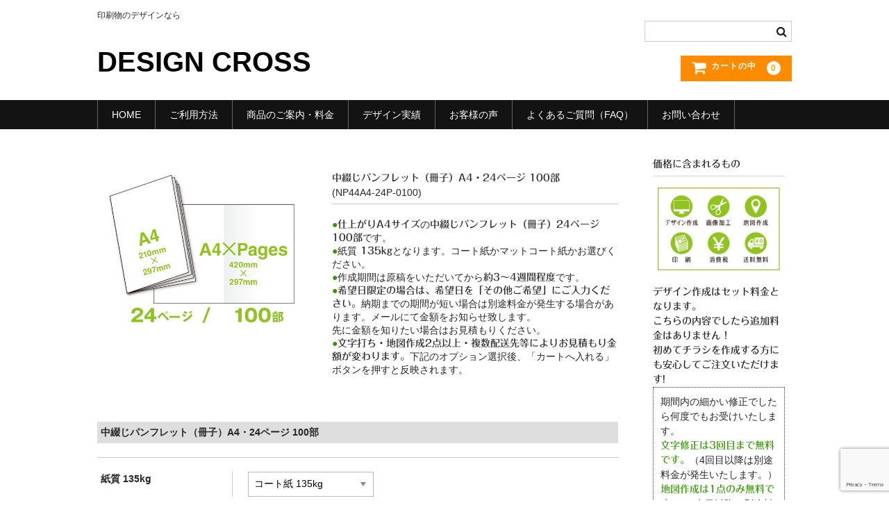

--- FILE ---
content_type: text/html; charset=UTF-8
request_url: https://design-cross.com/np44a4-24p-0100/
body_size: 13609
content:
<!DOCTYPE html>
<html dir="ltr" lang="ja"
	prefix="og: https://ogp.me/ns#" >

<head>
	<meta charset="UTF-8" />
	<meta name="viewport" content="width=device-width, user-scalable=no">
	<meta name="format-detection" content="telephone=no"/>

	<title>中綴じパンフレット（冊子）A4・24ページ 100部 | DESIGN CROSS</title>

		<!-- All in One SEO 4.2.3.1 -->
		<meta name="description" content="●仕上がりA4サイズの中綴じパンフレット（冊子）24ページ 100部です。 ●紙質 135kgとなります。コー" />
		<meta name="robots" content="max-image-preview:large" />
		<link rel="canonical" href="https://design-cross.com/np44a4-24p-0100/" />
		<meta name="generator" content="All in One SEO (AIOSEO) 4.2.3.1 " />
		<meta property="og:locale" content="ja_JP" />
		<meta property="og:site_name" content="DESIGN CROSS | 印刷物のデザインなら" />
		<meta property="og:type" content="article" />
		<meta property="og:title" content="中綴じパンフレット（冊子）A4・24ページ 100部 | DESIGN CROSS" />
		<meta property="og:description" content="●仕上がりA4サイズの中綴じパンフレット（冊子）24ページ 100部です。 ●紙質 135kgとなります。コー" />
		<meta property="og:url" content="https://design-cross.com/np44a4-24p-0100/" />
		<meta property="og:image" content="https://design-cross.com/wp/wp-content/uploads/2018/12/cropped-designcrossrogo.png" />
		<meta property="og:image:secure_url" content="https://design-cross.com/wp/wp-content/uploads/2018/12/cropped-designcrossrogo.png" />
		<meta property="og:image:width" content="512" />
		<meta property="og:image:height" content="512" />
		<meta property="article:published_time" content="2019-06-27T06:16:47+00:00" />
		<meta property="article:modified_time" content="2019-07-01T06:22:46+00:00" />
		<meta name="twitter:card" content="summary" />
		<meta name="twitter:title" content="中綴じパンフレット（冊子）A4・24ページ 100部 | DESIGN CROSS" />
		<meta name="twitter:description" content="●仕上がりA4サイズの中綴じパンフレット（冊子）24ページ 100部です。 ●紙質 135kgとなります。コー" />
		<meta name="twitter:image" content="https://design-cross.com/wp/wp-content/uploads/2018/12/cropped-designcrossrogo.png" />
		<meta name="google" content="nositelinkssearchbox" />
		<script type="application/ld+json" class="aioseo-schema">
			{"@context":"https:\/\/schema.org","@graph":[{"@type":"WebSite","@id":"https:\/\/design-cross.com\/#website","url":"https:\/\/design-cross.com\/","name":"DESIGN CROSS","description":"\u5370\u5237\u7269\u306e\u30c7\u30b6\u30a4\u30f3\u306a\u3089","inLanguage":"ja","publisher":{"@id":"https:\/\/design-cross.com\/#person"}},{"@type":"Person","@id":"https:\/\/design-cross.com\/#person","name":"DESIGN CROSS","image":"https:\/\/design-cross.com\/wp\/wp-content\/uploads\/2018\/12\/cropped-designcrossrogo.png"},{"@type":"BreadcrumbList","@id":"https:\/\/design-cross.com\/np44a4-24p-0100\/#breadcrumblist","itemListElement":[{"@type":"ListItem","@id":"https:\/\/design-cross.com\/#listItem","position":1,"item":{"@type":"WebPage","@id":"https:\/\/design-cross.com\/","name":"\u30db\u30fc\u30e0","description":"\u30c1\u30e9\u30b7\u30fb\u30d1\u30f3\u30d5\u30ec\u30c3\u30c8\u30fb\u30dd\u30b9\u30bf\u30fc\u3084\u30d1\u30c3\u30b1\u30fc\u30b8\u7b49\u3001\u5370\u5237\u7269\u5168\u822c\u306e\u30c7\u30b6\u30a4\u30f3\u30fb\u5236\u4f5c\u3092\u300c\u5b89\u304f\u30fb\u30cf\u30a4\u30b9\u30d4\u30fc\u30c9\u30fb\u30cf\u30a4\u30af\u30a9\u30ea\u30c6\u30a3\u300d\u306b\u3066\u627f\u308a\u307e\u3059\u3002","url":"https:\/\/design-cross.com\/"},"nextItem":"https:\/\/design-cross.com\/np44a4-24p-0100\/#listItem"},{"@type":"ListItem","@id":"https:\/\/design-cross.com\/np44a4-24p-0100\/#listItem","position":2,"item":{"@type":"WebPage","@id":"https:\/\/design-cross.com\/np44a4-24p-0100\/","name":"\u4e2d\u7db4\u3058\u30d1\u30f3\u30d5\u30ec\u30c3\u30c8\uff08\u518a\u5b50\uff09A4\u30fb24\u30da\u30fc\u30b8 100\u90e8","description":"\u25cf\u4ed5\u4e0a\u304c\u308aA4\u30b5\u30a4\u30ba\u306e\u4e2d\u7db4\u3058\u30d1\u30f3\u30d5\u30ec\u30c3\u30c8\uff08\u518a\u5b50\uff0924\u30da\u30fc\u30b8 100\u90e8\u3067\u3059\u3002 \u25cf\u7d19\u8cea 135kg\u3068\u306a\u308a\u307e\u3059\u3002\u30b3\u30fc","url":"https:\/\/design-cross.com\/np44a4-24p-0100\/"},"previousItem":"https:\/\/design-cross.com\/#listItem"}]},{"@type":"Person","@id":"https:\/\/design-cross.com\/author\/m-kuro\/#author","url":"https:\/\/design-cross.com\/author\/m-kuro\/","name":"m-kuro","image":{"@type":"ImageObject","@id":"https:\/\/design-cross.com\/np44a4-24p-0100\/#authorImage","url":"https:\/\/secure.gravatar.com\/avatar\/22a687ecd06d8c07f465f7f058343334?s=96&d=mm&r=g","width":96,"height":96,"caption":"m-kuro"}},{"@type":"WebPage","@id":"https:\/\/design-cross.com\/np44a4-24p-0100\/#webpage","url":"https:\/\/design-cross.com\/np44a4-24p-0100\/","name":"\u4e2d\u7db4\u3058\u30d1\u30f3\u30d5\u30ec\u30c3\u30c8\uff08\u518a\u5b50\uff09A4\u30fb24\u30da\u30fc\u30b8 100\u90e8 | DESIGN CROSS","description":"\u25cf\u4ed5\u4e0a\u304c\u308aA4\u30b5\u30a4\u30ba\u306e\u4e2d\u7db4\u3058\u30d1\u30f3\u30d5\u30ec\u30c3\u30c8\uff08\u518a\u5b50\uff0924\u30da\u30fc\u30b8 100\u90e8\u3067\u3059\u3002 \u25cf\u7d19\u8cea 135kg\u3068\u306a\u308a\u307e\u3059\u3002\u30b3\u30fc","inLanguage":"ja","isPartOf":{"@id":"https:\/\/design-cross.com\/#website"},"breadcrumb":{"@id":"https:\/\/design-cross.com\/np44a4-24p-0100\/#breadcrumblist"},"author":"https:\/\/design-cross.com\/author\/m-kuro\/#author","creator":"https:\/\/design-cross.com\/author\/m-kuro\/#author","datePublished":"2019-06-27T06:16:47+09:00","dateModified":"2019-07-01T06:22:46+09:00"},{"@type":"BlogPosting","@id":"https:\/\/design-cross.com\/np44a4-24p-0100\/#blogposting","name":"\u4e2d\u7db4\u3058\u30d1\u30f3\u30d5\u30ec\u30c3\u30c8\uff08\u518a\u5b50\uff09A4\u30fb24\u30da\u30fc\u30b8 100\u90e8 | DESIGN CROSS","description":"\u25cf\u4ed5\u4e0a\u304c\u308aA4\u30b5\u30a4\u30ba\u306e\u4e2d\u7db4\u3058\u30d1\u30f3\u30d5\u30ec\u30c3\u30c8\uff08\u518a\u5b50\uff0924\u30da\u30fc\u30b8 100\u90e8\u3067\u3059\u3002 \u25cf\u7d19\u8cea 135kg\u3068\u306a\u308a\u307e\u3059\u3002\u30b3\u30fc","inLanguage":"ja","headline":"\u4e2d\u7db4\u3058\u30d1\u30f3\u30d5\u30ec\u30c3\u30c8\uff08\u518a\u5b50\uff09A4\u30fb24\u30da\u30fc\u30b8 100\u90e8","author":{"@id":"https:\/\/design-cross.com\/author\/m-kuro\/#author"},"publisher":{"@id":"https:\/\/design-cross.com\/#person"},"datePublished":"2019-06-27T06:16:47+09:00","dateModified":"2019-07-01T06:22:46+09:00","articleSection":"\u4e2d\u7db4\u3058\u30d1\u30f3\u30d5\u30ec\u30c3\u30c8, \u5546\u54c1","mainEntityOfPage":{"@id":"https:\/\/design-cross.com\/np44a4-24p-0100\/#webpage"},"isPartOf":{"@id":"https:\/\/design-cross.com\/np44a4-24p-0100\/#webpage"},"image":{"@type":"ImageObject","@id":"https:\/\/design-cross.com\/np44a4-24p-0100\/#articleImage","url":"https:\/\/secure.gravatar.com\/avatar\/22a687ecd06d8c07f465f7f058343334?s=96&d=mm&r=g","width":96,"height":96,"caption":"m-kuro"}}]}
		</script>
		<!-- All in One SEO -->

<link rel='dns-prefetch' href='//webfonts.xserver.jp' />
<link rel='dns-prefetch' href='//www.google.com' />
<link rel='dns-prefetch' href='//s.w.org' />
<link rel="alternate" type="application/rss+xml" title="DESIGN CROSS &raquo; 中綴じパンフレット（冊子）A4・24ページ 100部 のコメントのフィード" href="https://design-cross.com/np44a4-24p-0100/feed/" />
		<!-- This site uses the Google Analytics by MonsterInsights plugin v8.10.0 - Using Analytics tracking - https://www.monsterinsights.com/ -->
		<!-- Note: MonsterInsights is not currently configured on this site. The site owner needs to authenticate with Google Analytics in the MonsterInsights settings panel. -->
					<!-- No UA code set -->
				<!-- / Google Analytics by MonsterInsights -->
		<script type="text/javascript">
window._wpemojiSettings = {"baseUrl":"https:\/\/s.w.org\/images\/core\/emoji\/14.0.0\/72x72\/","ext":".png","svgUrl":"https:\/\/s.w.org\/images\/core\/emoji\/14.0.0\/svg\/","svgExt":".svg","source":{"concatemoji":"https:\/\/design-cross.com\/wp\/wp-includes\/js\/wp-emoji-release.min.js?ver=6.0.11"}};
/*! This file is auto-generated */
!function(e,a,t){var n,r,o,i=a.createElement("canvas"),p=i.getContext&&i.getContext("2d");function s(e,t){var a=String.fromCharCode,e=(p.clearRect(0,0,i.width,i.height),p.fillText(a.apply(this,e),0,0),i.toDataURL());return p.clearRect(0,0,i.width,i.height),p.fillText(a.apply(this,t),0,0),e===i.toDataURL()}function c(e){var t=a.createElement("script");t.src=e,t.defer=t.type="text/javascript",a.getElementsByTagName("head")[0].appendChild(t)}for(o=Array("flag","emoji"),t.supports={everything:!0,everythingExceptFlag:!0},r=0;r<o.length;r++)t.supports[o[r]]=function(e){if(!p||!p.fillText)return!1;switch(p.textBaseline="top",p.font="600 32px Arial",e){case"flag":return s([127987,65039,8205,9895,65039],[127987,65039,8203,9895,65039])?!1:!s([55356,56826,55356,56819],[55356,56826,8203,55356,56819])&&!s([55356,57332,56128,56423,56128,56418,56128,56421,56128,56430,56128,56423,56128,56447],[55356,57332,8203,56128,56423,8203,56128,56418,8203,56128,56421,8203,56128,56430,8203,56128,56423,8203,56128,56447]);case"emoji":return!s([129777,127995,8205,129778,127999],[129777,127995,8203,129778,127999])}return!1}(o[r]),t.supports.everything=t.supports.everything&&t.supports[o[r]],"flag"!==o[r]&&(t.supports.everythingExceptFlag=t.supports.everythingExceptFlag&&t.supports[o[r]]);t.supports.everythingExceptFlag=t.supports.everythingExceptFlag&&!t.supports.flag,t.DOMReady=!1,t.readyCallback=function(){t.DOMReady=!0},t.supports.everything||(n=function(){t.readyCallback()},a.addEventListener?(a.addEventListener("DOMContentLoaded",n,!1),e.addEventListener("load",n,!1)):(e.attachEvent("onload",n),a.attachEvent("onreadystatechange",function(){"complete"===a.readyState&&t.readyCallback()})),(e=t.source||{}).concatemoji?c(e.concatemoji):e.wpemoji&&e.twemoji&&(c(e.twemoji),c(e.wpemoji)))}(window,document,window._wpemojiSettings);
</script>
<style type="text/css">
img.wp-smiley,
img.emoji {
	display: inline !important;
	border: none !important;
	box-shadow: none !important;
	height: 1em !important;
	width: 1em !important;
	margin: 0 0.07em !important;
	vertical-align: -0.1em !important;
	background: none !important;
	padding: 0 !important;
}
</style>
	<link rel='stylesheet' id='wp-block-library-css'  href='https://design-cross.com/wp/wp-includes/css/dist/block-library/style.min.css?ver=6.0.11' type='text/css' media='all' />
<style id='global-styles-inline-css' type='text/css'>
body{--wp--preset--color--black: #000000;--wp--preset--color--cyan-bluish-gray: #abb8c3;--wp--preset--color--white: #ffffff;--wp--preset--color--pale-pink: #f78da7;--wp--preset--color--vivid-red: #cf2e2e;--wp--preset--color--luminous-vivid-orange: #ff6900;--wp--preset--color--luminous-vivid-amber: #fcb900;--wp--preset--color--light-green-cyan: #7bdcb5;--wp--preset--color--vivid-green-cyan: #00d084;--wp--preset--color--pale-cyan-blue: #8ed1fc;--wp--preset--color--vivid-cyan-blue: #0693e3;--wp--preset--color--vivid-purple: #9b51e0;--wp--preset--gradient--vivid-cyan-blue-to-vivid-purple: linear-gradient(135deg,rgba(6,147,227,1) 0%,rgb(155,81,224) 100%);--wp--preset--gradient--light-green-cyan-to-vivid-green-cyan: linear-gradient(135deg,rgb(122,220,180) 0%,rgb(0,208,130) 100%);--wp--preset--gradient--luminous-vivid-amber-to-luminous-vivid-orange: linear-gradient(135deg,rgba(252,185,0,1) 0%,rgba(255,105,0,1) 100%);--wp--preset--gradient--luminous-vivid-orange-to-vivid-red: linear-gradient(135deg,rgba(255,105,0,1) 0%,rgb(207,46,46) 100%);--wp--preset--gradient--very-light-gray-to-cyan-bluish-gray: linear-gradient(135deg,rgb(238,238,238) 0%,rgb(169,184,195) 100%);--wp--preset--gradient--cool-to-warm-spectrum: linear-gradient(135deg,rgb(74,234,220) 0%,rgb(151,120,209) 20%,rgb(207,42,186) 40%,rgb(238,44,130) 60%,rgb(251,105,98) 80%,rgb(254,248,76) 100%);--wp--preset--gradient--blush-light-purple: linear-gradient(135deg,rgb(255,206,236) 0%,rgb(152,150,240) 100%);--wp--preset--gradient--blush-bordeaux: linear-gradient(135deg,rgb(254,205,165) 0%,rgb(254,45,45) 50%,rgb(107,0,62) 100%);--wp--preset--gradient--luminous-dusk: linear-gradient(135deg,rgb(255,203,112) 0%,rgb(199,81,192) 50%,rgb(65,88,208) 100%);--wp--preset--gradient--pale-ocean: linear-gradient(135deg,rgb(255,245,203) 0%,rgb(182,227,212) 50%,rgb(51,167,181) 100%);--wp--preset--gradient--electric-grass: linear-gradient(135deg,rgb(202,248,128) 0%,rgb(113,206,126) 100%);--wp--preset--gradient--midnight: linear-gradient(135deg,rgb(2,3,129) 0%,rgb(40,116,252) 100%);--wp--preset--duotone--dark-grayscale: url('#wp-duotone-dark-grayscale');--wp--preset--duotone--grayscale: url('#wp-duotone-grayscale');--wp--preset--duotone--purple-yellow: url('#wp-duotone-purple-yellow');--wp--preset--duotone--blue-red: url('#wp-duotone-blue-red');--wp--preset--duotone--midnight: url('#wp-duotone-midnight');--wp--preset--duotone--magenta-yellow: url('#wp-duotone-magenta-yellow');--wp--preset--duotone--purple-green: url('#wp-duotone-purple-green');--wp--preset--duotone--blue-orange: url('#wp-duotone-blue-orange');--wp--preset--font-size--small: 13px;--wp--preset--font-size--medium: 20px;--wp--preset--font-size--large: 36px;--wp--preset--font-size--x-large: 42px;}.has-black-color{color: var(--wp--preset--color--black) !important;}.has-cyan-bluish-gray-color{color: var(--wp--preset--color--cyan-bluish-gray) !important;}.has-white-color{color: var(--wp--preset--color--white) !important;}.has-pale-pink-color{color: var(--wp--preset--color--pale-pink) !important;}.has-vivid-red-color{color: var(--wp--preset--color--vivid-red) !important;}.has-luminous-vivid-orange-color{color: var(--wp--preset--color--luminous-vivid-orange) !important;}.has-luminous-vivid-amber-color{color: var(--wp--preset--color--luminous-vivid-amber) !important;}.has-light-green-cyan-color{color: var(--wp--preset--color--light-green-cyan) !important;}.has-vivid-green-cyan-color{color: var(--wp--preset--color--vivid-green-cyan) !important;}.has-pale-cyan-blue-color{color: var(--wp--preset--color--pale-cyan-blue) !important;}.has-vivid-cyan-blue-color{color: var(--wp--preset--color--vivid-cyan-blue) !important;}.has-vivid-purple-color{color: var(--wp--preset--color--vivid-purple) !important;}.has-black-background-color{background-color: var(--wp--preset--color--black) !important;}.has-cyan-bluish-gray-background-color{background-color: var(--wp--preset--color--cyan-bluish-gray) !important;}.has-white-background-color{background-color: var(--wp--preset--color--white) !important;}.has-pale-pink-background-color{background-color: var(--wp--preset--color--pale-pink) !important;}.has-vivid-red-background-color{background-color: var(--wp--preset--color--vivid-red) !important;}.has-luminous-vivid-orange-background-color{background-color: var(--wp--preset--color--luminous-vivid-orange) !important;}.has-luminous-vivid-amber-background-color{background-color: var(--wp--preset--color--luminous-vivid-amber) !important;}.has-light-green-cyan-background-color{background-color: var(--wp--preset--color--light-green-cyan) !important;}.has-vivid-green-cyan-background-color{background-color: var(--wp--preset--color--vivid-green-cyan) !important;}.has-pale-cyan-blue-background-color{background-color: var(--wp--preset--color--pale-cyan-blue) !important;}.has-vivid-cyan-blue-background-color{background-color: var(--wp--preset--color--vivid-cyan-blue) !important;}.has-vivid-purple-background-color{background-color: var(--wp--preset--color--vivid-purple) !important;}.has-black-border-color{border-color: var(--wp--preset--color--black) !important;}.has-cyan-bluish-gray-border-color{border-color: var(--wp--preset--color--cyan-bluish-gray) !important;}.has-white-border-color{border-color: var(--wp--preset--color--white) !important;}.has-pale-pink-border-color{border-color: var(--wp--preset--color--pale-pink) !important;}.has-vivid-red-border-color{border-color: var(--wp--preset--color--vivid-red) !important;}.has-luminous-vivid-orange-border-color{border-color: var(--wp--preset--color--luminous-vivid-orange) !important;}.has-luminous-vivid-amber-border-color{border-color: var(--wp--preset--color--luminous-vivid-amber) !important;}.has-light-green-cyan-border-color{border-color: var(--wp--preset--color--light-green-cyan) !important;}.has-vivid-green-cyan-border-color{border-color: var(--wp--preset--color--vivid-green-cyan) !important;}.has-pale-cyan-blue-border-color{border-color: var(--wp--preset--color--pale-cyan-blue) !important;}.has-vivid-cyan-blue-border-color{border-color: var(--wp--preset--color--vivid-cyan-blue) !important;}.has-vivid-purple-border-color{border-color: var(--wp--preset--color--vivid-purple) !important;}.has-vivid-cyan-blue-to-vivid-purple-gradient-background{background: var(--wp--preset--gradient--vivid-cyan-blue-to-vivid-purple) !important;}.has-light-green-cyan-to-vivid-green-cyan-gradient-background{background: var(--wp--preset--gradient--light-green-cyan-to-vivid-green-cyan) !important;}.has-luminous-vivid-amber-to-luminous-vivid-orange-gradient-background{background: var(--wp--preset--gradient--luminous-vivid-amber-to-luminous-vivid-orange) !important;}.has-luminous-vivid-orange-to-vivid-red-gradient-background{background: var(--wp--preset--gradient--luminous-vivid-orange-to-vivid-red) !important;}.has-very-light-gray-to-cyan-bluish-gray-gradient-background{background: var(--wp--preset--gradient--very-light-gray-to-cyan-bluish-gray) !important;}.has-cool-to-warm-spectrum-gradient-background{background: var(--wp--preset--gradient--cool-to-warm-spectrum) !important;}.has-blush-light-purple-gradient-background{background: var(--wp--preset--gradient--blush-light-purple) !important;}.has-blush-bordeaux-gradient-background{background: var(--wp--preset--gradient--blush-bordeaux) !important;}.has-luminous-dusk-gradient-background{background: var(--wp--preset--gradient--luminous-dusk) !important;}.has-pale-ocean-gradient-background{background: var(--wp--preset--gradient--pale-ocean) !important;}.has-electric-grass-gradient-background{background: var(--wp--preset--gradient--electric-grass) !important;}.has-midnight-gradient-background{background: var(--wp--preset--gradient--midnight) !important;}.has-small-font-size{font-size: var(--wp--preset--font-size--small) !important;}.has-medium-font-size{font-size: var(--wp--preset--font-size--medium) !important;}.has-large-font-size{font-size: var(--wp--preset--font-size--large) !important;}.has-x-large-font-size{font-size: var(--wp--preset--font-size--x-large) !important;}
</style>
<link rel='stylesheet' id='biz-cal-style-css'  href='https://design-cross.com/wp/wp-content/plugins/biz-calendar/biz-cal.css?ver=2.2.0' type='text/css' media='all' />
<link rel='stylesheet' id='contact-form-7-css'  href='https://design-cross.com/wp/wp-content/plugins/contact-form-7/includes/css/styles.css?ver=5.6.2' type='text/css' media='all' />
<link rel='stylesheet' id='parent-style-css'  href='https://design-cross.com/wp/wp-content/themes/welcart_basic/style.css?ver=6.0.11' type='text/css' media='all' />
<link rel='stylesheet' id='usces_default_css-css'  href='https://design-cross.com/wp/wp-content/plugins/usc-e-shop/css/usces_default.css?ver=2.7.4.2208081' type='text/css' media='all' />
<link rel='stylesheet' id='parent-cart-css'  href='https://design-cross.com/wp/wp-content/themes/welcart_basic/usces_cart.css?ver=6.0.11' type='text/css' media='all' />
<link rel='stylesheet' id='wc-basic-style-css'  href='https://design-cross.com/wp/wp-content/themes/welcart_basic-child/style.css?ver=1.0' type='text/css' media='all' />
<link rel='stylesheet' id='font-awesome-css'  href='https://design-cross.com/wp/wp-content/themes/welcart_basic/font-awesome/font-awesome.min.css?ver=1.0' type='text/css' media='all' />
<link rel='stylesheet' id='luminous-basic-css-css'  href='https://design-cross.com/wp/wp-content/themes/welcart_basic/css/luminous-basic.css?ver=1.0' type='text/css' media='all' />
<link rel='stylesheet' id='dashicons-css'  href='https://design-cross.com/wp/wp-includes/css/dashicons.min.css?ver=6.0.11' type='text/css' media='all' />
<script type='text/javascript' src='https://design-cross.com/wp/wp-includes/js/jquery/jquery.min.js?ver=3.6.0' id='jquery-core-js'></script>
<script type='text/javascript' src='https://design-cross.com/wp/wp-includes/js/jquery/jquery-migrate.min.js?ver=3.3.2' id='jquery-migrate-js'></script>
<script type='text/javascript' src='//webfonts.xserver.jp/js/xserver.js?ver=1.2.4' id='typesquare_std-js'></script>
<script type='text/javascript' id='biz-cal-script-js-extra'>
/* <![CDATA[ */
var bizcalOptions = {"holiday_title":"\u5b9a\u4f11\u65e5","sun":"on","sat":"on","temp_holidays":"2019-01-01\r\n2019-01-14\r\n2019-02-11\r\n2019-03-21\r\n2019-04-29\r\n2019-04-30\r\n2019-05-01\r\n2019-05-02\r\n2019-05-03\r\n2019-05-04\r\n2019-05-05\r\n2019-05-06\r\n2019-07-15\r\n2019-08-11\r\n2019-08-12\r\n2019-08-13\r\n2019-08-14\r\n2019-08-15\r\n2019-08-16\r\n2019-09-16\r\n2019-09-23\r\n2019-10-14\r\n2019-10-22\r\n2019-11-03\r\n2019-11-04\r\n2019-11-23\r\n2019-12-30\r\n2019-12-31\r\n2020-01-01\r\n2020-01-02\r\n2020-01-03\r\n2020-01-13\r\n2020-02-11\r\n2020-02-24\r\n2020-03-20\r\n2020-04-29\r\n2020-05-04\r\n2020-05-05\r\n2020-05-06\r\n2020-07-23\r\n2020-07-24\r\n2020-08-10\r\n2020-08-11\r\n2020-08-12\r\n2020-08-13\r\n2020-08-14\r\n2020-09-21\r\n2020-09-22\r\n2020-11-03\r\n2020-11-23\r\n2020-12-28\r\n2020-12-29\r\n2020-12-30\r\n2020-12-31\r\n2021-01-01\r\n2021-01-02\r\n2021-01-03\r\n2021-01-04\r\n2021-01-05\r\n2021-01-11\r\n2021-02-11\r\n2021-02-23\r\n2021-03-20\r\n2021-04-29\r\n2021-05-03\r\n2021-05-04\r\n2021-05-05\r\n2021-07-22\r\n2021-07-23\r\n2021-08-09\r\n2021-08-13\r\n2021-08-16\r\n2021-09-20\r\n2021-09-23\r\n2021-11-03\r\n2021-11-23\r\n2021-12-29\r\n2021-12-30\r\n2021-12-31\r\n2022-01-01\r\n2022-01-02\r\n2022-01-03\r\n2022-01-04\r\n2022-01-10\r\n2022-02-11\r\n2022-02-23\r\n2022-03-21\r\n2022-04-29\r\n2022-05-03\r\n2022-05-04\r\n2022-05-05\r\n2022-07-18\r\n2022-08-11\r\n2022-08-12\r\n2022-08-15\r\n2022-08-16\r\n2022-09-19\r\n2022-09-23\r\n2022-10-10\r\n2022-11-03\r\n2022-11-23\r\n2022-12-28\r\n2022-12-29\r\n2022-12-30\r\n2023-01-01\r\n2023-01-02\r\n2023-01-03\r\n2023-01-04\r\n2023-01-05\r\n2023-01-09\r\n2023-02-11\r\n2023-02-23\r\n2023-03-21\r\n2023-04-29\r\n2023-05-03\r\n2023-05-04\r\n2023-05-05\r\n2023-07-17\r\n2023-08-11\r\n2023-09-18\r\n2023-09-23\r\n2023-10-09\r\n2023-11-03\r\n2023-11-23\r\n2024-01-01\r\n2024-01-08\r\n2024-02-11\r\n2024-02-12\r\n2024-02-23\r\n2024-03-20\r\n2024-04-29\r\n2024-05-03\r\n2024-05-04\r\n2024-05-05\r\n2024-05-06\r\n2024-07-15\r\n2024-08-11\r\n2024-08-12\r\n2024-08-13\r\n2024-08-14\r\n2024-08-15\r\n2024-08-16\r\n2024-09-16\r\n2024-09-22\r\n2024-09-23\r\n2024-10-14\r\n2024-11-03\r\n2024-11-04\r\n2024-11-23\r\n2024-12-30\r\n2024-12-31\r\n2025-01-01\r\n2025-01-02\r\n2025-01-03\r\n2025-01-13\r\n2025-02-11\r\n2025-02-23\r\n2025-02-24\r\n2025-03-20\r\n2025-04-29\r\n2025-05-03\r\n2025-05-04\r\n2025-05-05\r\n2025-05-06\r\n2025-07-21\r\n2025-08-11\r\n2025-9-15\r\n2025-09-23\r\n2025-10-13\r\n2025-11-03\r\n2025-11-23\r\n2025-11-24","temp_weekdays":"","eventday_title":"","eventday_url":"","eventdays":"","month_limit":"\u5236\u9650\u306a\u3057","nextmonthlimit":"12","prevmonthlimit":"12","plugindir":"https:\/\/design-cross.com\/wp\/wp-content\/plugins\/biz-calendar\/","national_holiday":""};
/* ]]> */
</script>
<script type='text/javascript' src='https://design-cross.com/wp/wp-content/plugins/biz-calendar/calendar.js?ver=2.2.0' id='biz-cal-script-js'></script>
<script type='text/javascript' src='https://design-cross.com/wp/wp-content/themes/welcart_basic/js/front-customized.js?ver=1.0' id='wc-basic-js-js'></script>
<link rel="https://api.w.org/" href="https://design-cross.com/wp-json/" /><link rel="alternate" type="application/json" href="https://design-cross.com/wp-json/wp/v2/posts/3238" /><link rel="EditURI" type="application/rsd+xml" title="RSD" href="https://design-cross.com/wp/xmlrpc.php?rsd" />
<link rel="wlwmanifest" type="application/wlwmanifest+xml" href="https://design-cross.com/wp/wp-includes/wlwmanifest.xml" /> 
<meta name="generator" content="WordPress 6.0.11" />
<link rel='shortlink' href='https://design-cross.com/?p=3238' />
<link rel="alternate" type="application/json+oembed" href="https://design-cross.com/wp-json/oembed/1.0/embed?url=https%3A%2F%2Fdesign-cross.com%2Fnp44a4-24p-0100%2F" />
<link rel="alternate" type="text/xml+oembed" href="https://design-cross.com/wp-json/oembed/1.0/embed?url=https%3A%2F%2Fdesign-cross.com%2Fnp44a4-24p-0100%2F&#038;format=xml" />

<meta property="og:title" content="中綴じパンフレット（冊子）A4・24ページ 100部">
<meta property="og:type" content="product">
<meta property="og:description" content="中綴じパンフレット（冊子）A4・24ページ 100部">
<meta property="og:url" content="https://design-cross.com/np44a4-24p-0100/">
<meta property="og:image" content="https://design-cross.com/wp/wp-content/uploads/2019/06/NP44A4-24P-0100-150x150.png">
<meta property="og:site_name" content="DESIGN CROSS"> <!-- Hide Page Title -->
              <script type="text/javascript">
				jQuery(document).ready(function($){
				  if( $('.entry-title').length != 0 ) {
					$('.entry-title span.hpt_headertitle').parents('.entry-title:first').hide();
				    } else {
					  $('h1 span.hpt_headertitle').parents('h1:first').hide();
					  $('h2 span.hpt_headertitle').parents('h2:first').hide();
				   }
				});
              </script><noscript><style type="text/css"> .entry-title { display:none !important; }</style></noscript>
             <!-- END Hide Page Title-->
	    <style type='text/css'>h1,h2,h3,.entry-title{ font-family: "フォーク M" !important;}h4,h5,h6{ font-family: "フォーク M" !important;}.hentry,.entry-content p,.post-inner.entry-content p{ font-family: "フォーク M" !important;}strong,b{ font-family: "フォーク M" !important;}</style><link rel="icon" href="https://design-cross.com/wp/wp-content/uploads/2018/12/cropped-designcrossrogo-32x32.png" sizes="32x32" />
<link rel="icon" href="https://design-cross.com/wp/wp-content/uploads/2018/12/cropped-designcrossrogo-192x192.png" sizes="192x192" />
<link rel="apple-touch-icon" href="https://design-cross.com/wp/wp-content/uploads/2018/12/cropped-designcrossrogo-180x180.png" />
<meta name="msapplication-TileImage" content="https://design-cross.com/wp/wp-content/uploads/2018/12/cropped-designcrossrogo-270x270.png" />
</head>

<body class="post-template-default single single-post postid-3238 single-format-standard">

	<header id="masthead" class="site-header" role="banner">
		
		<div class="inner cf">

			<p class="site-description">印刷物のデザインなら</p>
						<div class="site-title"><a href="https://design-cross.com/" title="DESIGN CROSS" rel="home">DESIGN CROSS</a></div>

						
			<div class="snav cf">

				<div class="search-box">
					<i class="fa fa-search"></i>
					<form role="search" method="get" action="https://design-cross.com/" >
		<div class="s-box">
			<input type="text" value="" name="s" id="head-s-text" class="search-text" />
			<input type="submit" id="head-s-submit" class="searchsubmit" value="&#xf002;" />
		</div>
    </form>				
				</div>

				
				<div class="incart-btn">
					<a href="https://design-cross.com/usces-cart/"><i class="fa fa-shopping-cart"><span>カートの中</span></i><span class="total-quant">0</span></a>
				</div>
			</div><!-- .snav -->

						
		</div><!-- .inner -->

				
		<nav id="site-navigation" class="main-navigation" role="navigation">
			<label for="panel"><span></span></label>
			<input type="checkbox" id="panel" class="on-off" />
			<div class="nav-menu-open"><ul id="menu-pc%e3%83%a1%e3%83%8b%e3%83%a5%e3%83%bc" class="header-nav-container cf"><li id="menu-item-34" class="menu-item menu-item-type-post_type menu-item-object-page menu-item-home menu-item-34"><a href="https://design-cross.com/">HOME</a></li>
<li id="menu-item-584" class="menu-item menu-item-type-post_type menu-item-object-page menu-item-has-children menu-item-584"><a href="https://design-cross.com/howto/">ご利用方法</a>
<ul class="sub-menu">
	<li id="menu-item-593" class="menu-item menu-item-type-post_type menu-item-object-page menu-item-593"><a href="https://design-cross.com/point/">DESIGN-CROSSのポイント</a></li>
	<li id="menu-item-594" class="menu-item menu-item-type-post_type menu-item-object-page menu-item-594"><a href="https://design-cross.com/howtouse/">ご注文から納品まで</a></li>
	<li id="menu-item-595" class="menu-item menu-item-type-post_type menu-item-object-page menu-item-595"><a href="https://design-cross.com/shiharai/">お支払方法と送料について</a></li>
	<li id="menu-item-3979" class="menu-item menu-item-type-post_type menu-item-object-page menu-item-3979"><a href="https://design-cross.com/tokusyo/">特定商取引法に基づく表記</a></li>
	<li id="menu-item-4003" class="menu-item menu-item-type-post_type menu-item-object-page menu-item-privacy-policy menu-item-4003"><a href="https://design-cross.com/%e3%83%97%e3%83%a9%e3%82%a4%e3%83%90%e3%82%b7%e3%83%bc%e3%83%9d%e3%83%aa%e3%82%b7%e3%83%bc/">プライバシーポリシー</a></li>
</ul>
</li>
<li id="menu-item-585" class="menu-item menu-item-type-post_type menu-item-object-page menu-item-has-children menu-item-585"><a href="https://design-cross.com/ryoukin/">商品のご案内・料金</a>
<ul class="sub-menu">
	<li id="menu-item-596" class="menu-item menu-item-type-post_type menu-item-object-page menu-item-596"><a href="https://design-cross.com/r-chirashi/">チラシ・フライヤー</a></li>
	<li id="menu-item-597" class="menu-item menu-item-type-post_type menu-item-object-page menu-item-597"><a href="https://design-cross.com/r-poster/">ポスター</a></li>
	<li id="menu-item-598" class="menu-item menu-item-type-post_type menu-item-object-page menu-item-598"><a href="https://design-cross.com/r-leaflet/">折リーフレット</a></li>
	<li id="menu-item-599" class="menu-item menu-item-type-post_type menu-item-object-page menu-item-599"><a href="https://design-cross.com/r-pamphlet/">中綴じパンフレット</a></li>
	<li id="menu-item-600" class="menu-item menu-item-type-post_type menu-item-object-page menu-item-600"><a href="https://design-cross.com/r-postcard-dm/">ポストカード・DM</a></li>
	<li id="menu-item-601" class="menu-item menu-item-type-post_type menu-item-object-page menu-item-601"><a href="https://design-cross.com/r-ticket/">チケット</a></li>
	<li id="menu-item-602" class="menu-item menu-item-type-post_type menu-item-object-page menu-item-602"><a href="https://design-cross.com/r-bcard/">名刺</a></li>
	<li id="menu-item-603" class="menu-item menu-item-type-post_type menu-item-object-page menu-item-603"><a href="https://design-cross.com/mitumori/">その他 お見積もり</a></li>
</ul>
</li>
<li id="menu-item-604" class="menu-item menu-item-type-post_type menu-item-object-page menu-item-604"><a href="https://design-cross.com/works/">デザイン実績</a></li>
<li id="menu-item-606" class="menu-item menu-item-type-post_type menu-item-object-page menu-item-606"><a href="https://design-cross.com/koe-2/">お客様の声</a></li>
<li id="menu-item-605" class="menu-item menu-item-type-post_type menu-item-object-page menu-item-605"><a href="https://design-cross.com/faq/">よくあるご質問（FAQ）</a></li>
<li id="menu-item-4011" class="menu-item menu-item-type-post_type menu-item-object-page menu-item-4011"><a href="https://design-cross.com/contact/">お問い合わせ</a></li>
</ul></div>		</nav><!-- #site-navigation -->
		
		
	</header><!-- #masthead -->

		
		
	<div id="main" class="wrapper two-column right-set">
<div id="primary" class="site-content">
	<div id="content" role="main">

	
		<article class="post-3238 post type-post status-publish format-standard category-pamphlet category-item" id="post-3238">

			<header class="item-header">
				<h1 class="item_page_title"><span class="hpt_headertitle">中綴じパンフレット（冊子）A4・24ページ 100部</span></h1>
			</header><!-- .item-header -->

			<div class="storycontent">

									
				<div id="itempage">

					<div id="img-box">

						<div class="itemimg">
							<a href="https://design-cross.com/wp/wp-content/uploads/2019/06/NP44A4-24P-0100.png" ><img width="335" height="251" src="https://design-cross.com/wp/wp-content/uploads/2019/06/NP44A4-24P-0100.png" class="attachment-335x335 size-335x335" alt="NP44A4-24P-0100" loading="lazy" srcset="https://design-cross.com/wp/wp-content/uploads/2019/06/NP44A4-24P-0100.png 567w, https://design-cross.com/wp/wp-content/uploads/2019/06/NP44A4-24P-0100-300x225.png 300w" sizes="(max-width: 335px) 100vw, 335px" /></a>
													</div>

						
					</div><!-- #img-box -->

					<div class="detail-box">
						<h2 class="item-name">中綴じパンフレット（冊子）A4・24ページ 100部</h2>
						<div class="itemcode">(NP44A4-24P-0100)</div>
												<div class="item-description">
							<p><span style="color: #339900;">●</span><strong>仕上がりA4サイズ</strong>の<strong>中綴じパンフレット（冊子）24ページ 100部</strong>です。<br />
<span style="color: #339900;">●</span>紙質<strong> 135kg</strong>となります。コート紙かマットコート紙かお選びください。<br />
<span style="color: #339900;">●</span>作成期間は原稿をいただいてから<strong>約3〜4週間程度</strong>です。<br />
<span style="color: #339900;">●</span><strong>希望日限定の場合は、希望日を「その他ご希望」にご入力ください。</strong>納期までの期間が短い場合は別途料金が発生する場合があります。メールにて金額をお知らせ致します。<br />
先に金額を知りたい場合はお見積もりください。<br />
<span style="color: #339900;">●</span><strong>文字打ち・地図作成2点以上・複数配送先等によりお見積もり金額が変わります。</strong>下記のオプション選択後、「カートへ入れる」ボタンを押すと反映されます。</p>
						</div>

											</div><!-- .detail-box -->

					<div class="item-info">

						
						<form action="https://design-cross.com/usces-cart/" method="post">

													<div class="skuform">
																<div class="skuname">中綴じパンフレット（冊子）A4・24ページ 100部</div>
								
																<dl class="item-option">
																		<dt>紙質 135kg</dt>
									<dd>
<label for='itemOption[3238][NP44A4-24P-0100][%E7%B4%99%E8%B3%AA+135kg]' class='iopt_label'></label>

<select name='itemOption[3238][NP44A4-24P-0100][%E7%B4%99%E8%B3%AA+135kg]' id='itemOption[3238][NP44A4-24P-0100][%E7%B4%99%E8%B3%AA+135kg]' class='iopt_select' onKeyDown="if (event.keyCode == 13) {return false;}">
	<option value='コート紙 135kg' selected="selected">コート紙 135kg</option>
	<option value='マットコート紙 135kg'>マットコート紙 135kg</option>
</select>
</dd>
																		<dt>ご希望の納期（到着日）</dt>
									<dd>
<label for='itemOption[3238][NP44A4-24P-0100][%E3%81%94%E5%B8%8C%E6%9C%9B%E3%81%AE%E7%B4%8D%E6%9C%9F%EF%BC%88%E5%88%B0%E7%9D%80%E6%97%A5%EF%BC%89]' class='iopt_label'></label>

<select name='itemOption[3238][NP44A4-24P-0100][%E3%81%94%E5%B8%8C%E6%9C%9B%E3%81%AE%E7%B4%8D%E6%9C%9F%EF%BC%88%E5%88%B0%E7%9D%80%E6%97%A5%EF%BC%89]' id='itemOption[3238][NP44A4-24P-0100][%E3%81%94%E5%B8%8C%E6%9C%9B%E3%81%AE%E7%B4%8D%E6%9C%9F%EF%BC%88%E5%88%B0%E7%9D%80%E6%97%A5%EF%BC%89]' class='iopt_select' onKeyDown="if (event.keyCode == 13) {return false;}">
	<option value='希望納期なし' selected="selected">希望納期なし</option>
	<option value='およそ1〜3ヶ月以内'>およそ1〜3ヶ月以内</option>
	<option value='1ヶ月以内'>1ヶ月以内</option>
	<option value='できるだけ早く'>できるだけ早く</option>
	<option value='希望日限定（別途料金がかかる場合があります）'>希望日限定（別途料金がかかる場合があります）</option>
</select>
</dd>
																		<dt>デザインイメージのご希望（複数選択可）</dt>
									<dd>
<label for='itemOption[3238][NP44A4-24P-0100][%E3%83%87%E3%82%B6%E3%82%A4%E3%83%B3%E3%82%A4%E3%83%A1%E3%83%BC%E3%82%B8%E3%81%AE%E3%81%94%E5%B8%8C%E6%9C%9B%EF%BC%88%E8%A4%87%E6%95%B0%E9%81%B8%E6%8A%9E%E5%8F%AF%EF%BC%89]' class='iopt_label'></label>
	<label for='itemOption[3238][NP44A4-24P-0100][%E3%83%87%E3%82%B6%E3%82%A4%E3%83%B3%E3%82%A4%E3%83%A1%E3%83%BC%E3%82%B8%E3%81%AE%E3%81%94%E5%B8%8C%E6%9C%9B%EF%BC%88%E8%A4%87%E6%95%B0%E9%81%B8%E6%8A%9E%E5%8F%AF%EF%BC%89]0' class='iopt_checkbox_label'><input name='itemOption[3238][NP44A4-24P-0100][%E3%83%87%E3%82%B6%E3%82%A4%E3%83%B3%E3%82%A4%E3%83%A1%E3%83%BC%E3%82%B8%E3%81%AE%E3%81%94%E5%B8%8C%E6%9C%9B%EF%BC%88%E8%A4%87%E6%95%B0%E9%81%B8%E6%8A%9E%E5%8F%AF%EF%BC%89][]' id='itemOption[3238][NP44A4-24P-0100][%E3%83%87%E3%82%B6%E3%82%A4%E3%83%B3%E3%82%A4%E3%83%A1%E3%83%BC%E3%82%B8%E3%81%AE%E3%81%94%E5%B8%8C%E6%9C%9B%EF%BC%88%E8%A4%87%E6%95%B0%E9%81%B8%E6%8A%9E%E5%8F%AF%EF%BC%89]0' class='iopt_checkbox' type='checkbox' value='%E3%82%AD%E3%83%AC%E3%82%A4%E3%82%81'>キレイめ</label><br />
	<label for='itemOption[3238][NP44A4-24P-0100][%E3%83%87%E3%82%B6%E3%82%A4%E3%83%B3%E3%82%A4%E3%83%A1%E3%83%BC%E3%82%B8%E3%81%AE%E3%81%94%E5%B8%8C%E6%9C%9B%EF%BC%88%E8%A4%87%E6%95%B0%E9%81%B8%E6%8A%9E%E5%8F%AF%EF%BC%89]1' class='iopt_checkbox_label'><input name='itemOption[3238][NP44A4-24P-0100][%E3%83%87%E3%82%B6%E3%82%A4%E3%83%B3%E3%82%A4%E3%83%A1%E3%83%BC%E3%82%B8%E3%81%AE%E3%81%94%E5%B8%8C%E6%9C%9B%EF%BC%88%E8%A4%87%E6%95%B0%E9%81%B8%E6%8A%9E%E5%8F%AF%EF%BC%89][]' id='itemOption[3238][NP44A4-24P-0100][%E3%83%87%E3%82%B6%E3%82%A4%E3%83%B3%E3%82%A4%E3%83%A1%E3%83%BC%E3%82%B8%E3%81%AE%E3%81%94%E5%B8%8C%E6%9C%9B%EF%BC%88%E8%A4%87%E6%95%B0%E9%81%B8%E6%8A%9E%E5%8F%AF%EF%BC%89]1' class='iopt_checkbox' type='checkbox' value='%E3%81%8B%E3%82%8F%E3%81%84%E3%81%84%E7%B3%BB'>かわいい系</label><br />
	<label for='itemOption[3238][NP44A4-24P-0100][%E3%83%87%E3%82%B6%E3%82%A4%E3%83%B3%E3%82%A4%E3%83%A1%E3%83%BC%E3%82%B8%E3%81%AE%E3%81%94%E5%B8%8C%E6%9C%9B%EF%BC%88%E8%A4%87%E6%95%B0%E9%81%B8%E6%8A%9E%E5%8F%AF%EF%BC%89]2' class='iopt_checkbox_label'><input name='itemOption[3238][NP44A4-24P-0100][%E3%83%87%E3%82%B6%E3%82%A4%E3%83%B3%E3%82%A4%E3%83%A1%E3%83%BC%E3%82%B8%E3%81%AE%E3%81%94%E5%B8%8C%E6%9C%9B%EF%BC%88%E8%A4%87%E6%95%B0%E9%81%B8%E6%8A%9E%E5%8F%AF%EF%BC%89][]' id='itemOption[3238][NP44A4-24P-0100][%E3%83%87%E3%82%B6%E3%82%A4%E3%83%B3%E3%82%A4%E3%83%A1%E3%83%BC%E3%82%B8%E3%81%AE%E3%81%94%E5%B8%8C%E6%9C%9B%EF%BC%88%E8%A4%87%E6%95%B0%E9%81%B8%E6%8A%9E%E5%8F%AF%EF%BC%89]2' class='iopt_checkbox' type='checkbox' value='%E3%82%AF%E3%83%BC%E3%83%AB'>クール</label><br />
	<label for='itemOption[3238][NP44A4-24P-0100][%E3%83%87%E3%82%B6%E3%82%A4%E3%83%B3%E3%82%A4%E3%83%A1%E3%83%BC%E3%82%B8%E3%81%AE%E3%81%94%E5%B8%8C%E6%9C%9B%EF%BC%88%E8%A4%87%E6%95%B0%E9%81%B8%E6%8A%9E%E5%8F%AF%EF%BC%89]3' class='iopt_checkbox_label'><input name='itemOption[3238][NP44A4-24P-0100][%E3%83%87%E3%82%B6%E3%82%A4%E3%83%B3%E3%82%A4%E3%83%A1%E3%83%BC%E3%82%B8%E3%81%AE%E3%81%94%E5%B8%8C%E6%9C%9B%EF%BC%88%E8%A4%87%E6%95%B0%E9%81%B8%E6%8A%9E%E5%8F%AF%EF%BC%89][]' id='itemOption[3238][NP44A4-24P-0100][%E3%83%87%E3%82%B6%E3%82%A4%E3%83%B3%E3%82%A4%E3%83%A1%E3%83%BC%E3%82%B8%E3%81%AE%E3%81%94%E5%B8%8C%E6%9C%9B%EF%BC%88%E8%A4%87%E6%95%B0%E9%81%B8%E6%8A%9E%E5%8F%AF%EF%BC%89]3' class='iopt_checkbox' type='checkbox' value='%E3%81%8B%E3%81%A3%E3%81%93%E3%82%88%E3%81%8F'>かっこよく</label><br />
	<label for='itemOption[3238][NP44A4-24P-0100][%E3%83%87%E3%82%B6%E3%82%A4%E3%83%B3%E3%82%A4%E3%83%A1%E3%83%BC%E3%82%B8%E3%81%AE%E3%81%94%E5%B8%8C%E6%9C%9B%EF%BC%88%E8%A4%87%E6%95%B0%E9%81%B8%E6%8A%9E%E5%8F%AF%EF%BC%89]4' class='iopt_checkbox_label'><input name='itemOption[3238][NP44A4-24P-0100][%E3%83%87%E3%82%B6%E3%82%A4%E3%83%B3%E3%82%A4%E3%83%A1%E3%83%BC%E3%82%B8%E3%81%AE%E3%81%94%E5%B8%8C%E6%9C%9B%EF%BC%88%E8%A4%87%E6%95%B0%E9%81%B8%E6%8A%9E%E5%8F%AF%EF%BC%89][]' id='itemOption[3238][NP44A4-24P-0100][%E3%83%87%E3%82%B6%E3%82%A4%E3%83%B3%E3%82%A4%E3%83%A1%E3%83%BC%E3%82%B8%E3%81%AE%E3%81%94%E5%B8%8C%E6%9C%9B%EF%BC%88%E8%A4%87%E6%95%B0%E9%81%B8%E6%8A%9E%E5%8F%AF%EF%BC%89]4' class='iopt_checkbox' type='checkbox' value='%E4%B8%8A%E5%93%81%E3%81%AB'>上品に</label><br />
	<label for='itemOption[3238][NP44A4-24P-0100][%E3%83%87%E3%82%B6%E3%82%A4%E3%83%B3%E3%82%A4%E3%83%A1%E3%83%BC%E3%82%B8%E3%81%AE%E3%81%94%E5%B8%8C%E6%9C%9B%EF%BC%88%E8%A4%87%E6%95%B0%E9%81%B8%E6%8A%9E%E5%8F%AF%EF%BC%89]5' class='iopt_checkbox_label'><input name='itemOption[3238][NP44A4-24P-0100][%E3%83%87%E3%82%B6%E3%82%A4%E3%83%B3%E3%82%A4%E3%83%A1%E3%83%BC%E3%82%B8%E3%81%AE%E3%81%94%E5%B8%8C%E6%9C%9B%EF%BC%88%E8%A4%87%E6%95%B0%E9%81%B8%E6%8A%9E%E5%8F%AF%EF%BC%89][]' id='itemOption[3238][NP44A4-24P-0100][%E3%83%87%E3%82%B6%E3%82%A4%E3%83%B3%E3%82%A4%E3%83%A1%E3%83%BC%E3%82%B8%E3%81%AE%E3%81%94%E5%B8%8C%E6%9C%9B%EF%BC%88%E8%A4%87%E6%95%B0%E9%81%B8%E6%8A%9E%E5%8F%AF%EF%BC%89]5' class='iopt_checkbox' type='checkbox' value='%E3%82%A4%E3%83%B3%E3%83%91%E3%82%AF%E3%83%88'>インパクト</label><br />
	<label for='itemOption[3238][NP44A4-24P-0100][%E3%83%87%E3%82%B6%E3%82%A4%E3%83%B3%E3%82%A4%E3%83%A1%E3%83%BC%E3%82%B8%E3%81%AE%E3%81%94%E5%B8%8C%E6%9C%9B%EF%BC%88%E8%A4%87%E6%95%B0%E9%81%B8%E6%8A%9E%E5%8F%AF%EF%BC%89]6' class='iopt_checkbox_label'><input name='itemOption[3238][NP44A4-24P-0100][%E3%83%87%E3%82%B6%E3%82%A4%E3%83%B3%E3%82%A4%E3%83%A1%E3%83%BC%E3%82%B8%E3%81%AE%E3%81%94%E5%B8%8C%E6%9C%9B%EF%BC%88%E8%A4%87%E6%95%B0%E9%81%B8%E6%8A%9E%E5%8F%AF%EF%BC%89][]' id='itemOption[3238][NP44A4-24P-0100][%E3%83%87%E3%82%B6%E3%82%A4%E3%83%B3%E3%82%A4%E3%83%A1%E3%83%BC%E3%82%B8%E3%81%AE%E3%81%94%E5%B8%8C%E6%9C%9B%EF%BC%88%E8%A4%87%E6%95%B0%E9%81%B8%E6%8A%9E%E5%8F%AF%EF%BC%89]6' class='iopt_checkbox' type='checkbox' value='%E7%84%A1%E9%AA%A8%E3%81%AA'>無骨な</label><br />
	<label for='itemOption[3238][NP44A4-24P-0100][%E3%83%87%E3%82%B6%E3%82%A4%E3%83%B3%E3%82%A4%E3%83%A1%E3%83%BC%E3%82%B8%E3%81%AE%E3%81%94%E5%B8%8C%E6%9C%9B%EF%BC%88%E8%A4%87%E6%95%B0%E9%81%B8%E6%8A%9E%E5%8F%AF%EF%BC%89]7' class='iopt_checkbox_label'><input name='itemOption[3238][NP44A4-24P-0100][%E3%83%87%E3%82%B6%E3%82%A4%E3%83%B3%E3%82%A4%E3%83%A1%E3%83%BC%E3%82%B8%E3%81%AE%E3%81%94%E5%B8%8C%E6%9C%9B%EF%BC%88%E8%A4%87%E6%95%B0%E9%81%B8%E6%8A%9E%E5%8F%AF%EF%BC%89][]' id='itemOption[3238][NP44A4-24P-0100][%E3%83%87%E3%82%B6%E3%82%A4%E3%83%B3%E3%82%A4%E3%83%A1%E3%83%BC%E3%82%B8%E3%81%AE%E3%81%94%E5%B8%8C%E6%9C%9B%EF%BC%88%E8%A4%87%E6%95%B0%E9%81%B8%E6%8A%9E%E5%8F%AF%EF%BC%89]7' class='iopt_checkbox' type='checkbox' value='%E9%AB%98%E7%B4%9A%E6%84%9F'>高級感</label><br />
	<label for='itemOption[3238][NP44A4-24P-0100][%E3%83%87%E3%82%B6%E3%82%A4%E3%83%B3%E3%82%A4%E3%83%A1%E3%83%BC%E3%82%B8%E3%81%AE%E3%81%94%E5%B8%8C%E6%9C%9B%EF%BC%88%E8%A4%87%E6%95%B0%E9%81%B8%E6%8A%9E%E5%8F%AF%EF%BC%89]8' class='iopt_checkbox_label'><input name='itemOption[3238][NP44A4-24P-0100][%E3%83%87%E3%82%B6%E3%82%A4%E3%83%B3%E3%82%A4%E3%83%A1%E3%83%BC%E3%82%B8%E3%81%AE%E3%81%94%E5%B8%8C%E6%9C%9B%EF%BC%88%E8%A4%87%E6%95%B0%E9%81%B8%E6%8A%9E%E5%8F%AF%EF%BC%89][]' id='itemOption[3238][NP44A4-24P-0100][%E3%83%87%E3%82%B6%E3%82%A4%E3%83%B3%E3%82%A4%E3%83%A1%E3%83%BC%E3%82%B8%E3%81%AE%E3%81%94%E5%B8%8C%E6%9C%9B%EF%BC%88%E8%A4%87%E6%95%B0%E9%81%B8%E6%8A%9E%E5%8F%AF%EF%BC%89]8' class='iopt_checkbox' type='checkbox' value='%E3%81%8A%E3%81%BE%E3%81%8B%E3%81%9B'>おまかせ</label><br />
</dd>
																		<dt>その他ご希望（できるかぎり詳しくご記入ください。）</dt>
									<dd>
<label for='itemOption[3238][NP44A4-24P-0100][%E3%81%9D%E3%81%AE%E4%BB%96%E3%81%94%E5%B8%8C%E6%9C%9B%EF%BC%88%E3%81%A7%E3%81%8D%E3%82%8B%E3%81%8B%E3%81%8E%E3%82%8A%E8%A9%B3%E3%81%97%E3%81%8F%E3%81%94%E8%A8%98%E5%85%A5%E3%81%8F%E3%81%A0%E3%81%95%E3%81%84%E3%80%82%EF%BC%89]' class='iopt_label'></label>

<textarea name='itemOption[3238][NP44A4-24P-0100][%E3%81%9D%E3%81%AE%E4%BB%96%E3%81%94%E5%B8%8C%E6%9C%9B%EF%BC%88%E3%81%A7%E3%81%8D%E3%82%8B%E3%81%8B%E3%81%8E%E3%82%8A%E8%A9%B3%E3%81%97%E3%81%8F%E3%81%94%E8%A8%98%E5%85%A5%E3%81%8F%E3%81%A0%E3%81%95%E3%81%84%E3%80%82%EF%BC%89]' id='itemOption[3238][NP44A4-24P-0100][%E3%81%9D%E3%81%AE%E4%BB%96%E3%81%94%E5%B8%8C%E6%9C%9B%EF%BC%88%E3%81%A7%E3%81%8D%E3%82%8B%E3%81%8B%E3%81%8E%E3%82%8A%E8%A9%B3%E3%81%97%E3%81%8F%E3%81%94%E8%A8%98%E5%85%A5%E3%81%8F%E3%81%A0%E3%81%95%E3%81%84%E3%80%82%EF%BC%89]' class='iopt_textarea'></textarea>
</dd>
																		<dt>文字原稿</dt>
									<dd>
<label for='itemOption[3238][NP44A4-24P-0100][%E6%96%87%E5%AD%97%E5%8E%9F%E7%A8%BF]' class='iopt_label'></label>

<select name='itemOption[3238][NP44A4-24P-0100][%E6%96%87%E5%AD%97%E5%8E%9F%E7%A8%BF]' id='itemOption[3238][NP44A4-24P-0100][%E6%96%87%E5%AD%97%E5%8E%9F%E7%A8%BF]' class='iopt_select' onKeyDown="if (event.keyCode == 13) {return false;}">
	<option value='文字データあり' selected="selected">文字データあり</option>
	<option value='文字の打ち込みが必要（追加料金 ¥1,080）'>文字の打ち込みが必要（追加料金 ¥1,080）</option>
</select>
</dd>
																		<dt>地図作成について</dt>
									<dd>
<label for='itemOption[3238][NP44A4-24P-0100][%E5%9C%B0%E5%9B%B3%E4%BD%9C%E6%88%90%E3%81%AB%E3%81%A4%E3%81%84%E3%81%A6]' class='iopt_label'></label>

<select name='itemOption[3238][NP44A4-24P-0100][%E5%9C%B0%E5%9B%B3%E4%BD%9C%E6%88%90%E3%81%AB%E3%81%A4%E3%81%84%E3%81%A6]' id='itemOption[3238][NP44A4-24P-0100][%E5%9C%B0%E5%9B%B3%E4%BD%9C%E6%88%90%E3%81%AB%E3%81%A4%E3%81%84%E3%81%A6]' class='iopt_select' onKeyDown="if (event.keyCode == 13) {return false;}">
	<option value='地図作成なし' selected="selected">地図作成なし</option>
	<option value='地図作成1点（無料）'>地図作成1点（無料）</option>
	<option value='地図作成2点（追加料金 ¥4,320）'>地図作成2点（追加料金 ¥4,320）</option>
	<option value='地図作成3点（追加料金 ¥8,640）'>地図作成3点（追加料金 ¥8,640）</option>
</select>
</dd>
																		<dt>送付先について</dt>
									<dd>
<label for='itemOption[3238][NP44A4-24P-0100][%E9%80%81%E4%BB%98%E5%85%88%E3%81%AB%E3%81%A4%E3%81%84%E3%81%A6]' class='iopt_label'></label>

<select name='itemOption[3238][NP44A4-24P-0100][%E9%80%81%E4%BB%98%E5%85%88%E3%81%AB%E3%81%A4%E3%81%84%E3%81%A6]' id='itemOption[3238][NP44A4-24P-0100][%E9%80%81%E4%BB%98%E5%85%88%E3%81%AB%E3%81%A4%E3%81%84%E3%81%A6]' class='iopt_select' onKeyDown="if (event.keyCode == 13) {return false;}">
	<option value='1カ所のみの配送（無料）' selected="selected">1カ所のみの配送（無料）</option>
	<option value='2カ所へ配送（追加料金 ¥1,500）'>2カ所へ配送（追加料金 ¥1,500）</option>
	<option value='3カ所へ配送（追加料金 ¥3,000）'>3カ所へ配送（追加料金 ¥3,000）</option>
</select>
</dd>
																		<dt>デザイン実績に掲載してもよろしいでしょうか？</dt>
									<dd>
<label for='itemOption[3238][NP44A4-24P-0100][%E3%83%87%E3%82%B6%E3%82%A4%E3%83%B3%E5%AE%9F%E7%B8%BE%E3%81%AB%E6%8E%B2%E8%BC%89%E3%81%97%E3%81%A6%E3%82%82%E3%82%88%E3%82%8D%E3%81%97%E3%81%84%E3%81%A7%E3%81%97%E3%82%87%E3%81%86%E3%81%8B%EF%BC%9F]' class='iopt_label'></label>

<select name='itemOption[3238][NP44A4-24P-0100][%E3%83%87%E3%82%B6%E3%82%A4%E3%83%B3%E5%AE%9F%E7%B8%BE%E3%81%AB%E6%8E%B2%E8%BC%89%E3%81%97%E3%81%A6%E3%82%82%E3%82%88%E3%82%8D%E3%81%97%E3%81%84%E3%81%A7%E3%81%97%E3%82%87%E3%81%86%E3%81%8B%EF%BC%9F]' id='itemOption[3238][NP44A4-24P-0100][%E3%83%87%E3%82%B6%E3%82%A4%E3%83%B3%E5%AE%9F%E7%B8%BE%E3%81%AB%E6%8E%B2%E8%BC%89%E3%81%97%E3%81%A6%E3%82%82%E3%82%88%E3%82%8D%E3%81%97%E3%81%84%E3%81%A7%E3%81%97%E3%82%87%E3%81%86%E3%81%8B%EF%BC%9F]' class='iopt_select' onKeyDown="if (event.keyCode == 13) {return false;}">
	<option value='はい' selected="selected">はい</option>
	<option value='はい（詳細はボカシ入り）'>はい（詳細はボカシ入り）</option>
	<option value='いいえ'>いいえ</option>
</select>
</dd>
																	</dl>
								
								
								<div class="field">
									<div class="zaikostatus">在庫状態 : 在庫有り</div>

									
									<div class="field_price">
																			¥289,100									</div>
																	</div>

																<div class="c-box">
									<span class="quantity">数量<input name="quant[3238][NP44A4-24P-0100]" type="text" id="quant[3238][NP44A4-24P-0100]" class="skuquantity" value="1" onKeyDown="if (event.keyCode == 13) {return false;}" /></span>
									<span class="cart-button"><input name="zaikonum[3238][NP44A4-24P-0100]" type="hidden" id="zaikonum[3238][NP44A4-24P-0100]" value="" />
<input name="zaiko[3238][NP44A4-24P-0100]" type="hidden" id="zaiko[3238][NP44A4-24P-0100]" value="0" />
<input name="gptekiyo[3238][NP44A4-24P-0100]" type="hidden" id="gptekiyo[3238][NP44A4-24P-0100]" value="0" />
<input name="skuPrice[3238][NP44A4-24P-0100]" type="hidden" id="skuPrice[3238][NP44A4-24P-0100]" value="289100" />
<input name="inCart[3238][NP44A4-24P-0100]" type="submit" id="inCart[3238][NP44A4-24P-0100]" class="skubutton" value="&#xf07a;&nbsp;&nbsp;カートへ入れる" onclick="return uscesCart.intoCart('3238','NP44A4-24P-0100')" /><input name="usces_referer" type="hidden" value="/np44a4-24p-0100/" />
</span>
								</div>
																<div class="error_message"></div>
							</div><!-- .skuform -->
						
													</form>
						
					</div><!-- .item-info -->

					
				</div><!-- #itemspage -->
			</div><!-- .storycontent -->

		</article>

	
	</div><!-- #content -->
</div><!-- #primary -->


<aside id="secondary" class="widget-area" role="complementary">

<section id="text-6" class="widget widget_text"><h3 class="widget_title">価格に含まれるもの</h3>			<div class="textwidget"><p><img loading="lazy" class="aligncenter wp-image-1136 size-full" src="https://design-cross.com/wp/wp-content/uploads/2019/05/side_ryoukin.png" alt="" width="368" height="249" srcset="https://design-cross.com/wp/wp-content/uploads/2019/05/side_ryoukin.png 368w, https://design-cross.com/wp/wp-content/uploads/2019/05/side_ryoukin-300x203.png 300w" sizes="(max-width: 368px) 100vw, 368px" /><br />
<strong>デザイン作成はセット料金となります。</strong><br />
<strong>こちらの内容でしたら追加料金はありません！<br />
初めてチラシを作成する方にも安心してご注文いただけます!</strong></p>
<div style="padding: 10px; margin-bottom: 10px; border: 1px dotted #333333;">期間内の細かい修正でしたら何度でもお受けいたします。<br />
<span style="color: #339900;"><strong>文字修正は3回目まで無料です。</strong></span>（4回目以降は別途料金が発生いたします。）<br />
<span style="color: #339900;"><strong>地図作成は1点のみ無料です。</strong></span>（2点目以降は別途料金が発生いたします。）<br />
<span style="color: #339900;"><strong>配送先は1件につき無料です。</strong></span>（2件目以降は別途料金が発生いたします。）</div>
</div>
		</section><section id="text-9" class="widget widget_text"><h3 class="widget_title">？と思ったら</h3>			<div class="textwidget"><p><strong>ご注文の流れ</strong>はこちらをご覧ください。<br />
<span style="color: #339900;"><a style="color: #339900;" href="https://design-cross.com/howtouse/"><strong><span class="dotline" style="text-decoration: underline;">→ご注文の流れ</span></strong></a></span></p>
<p><strong>紙質について</strong>はこちらにてご確認ください。<br />
<span style="color: #339900;"><strong><a style="color: #339900;" href="https://design-cross.com/faq/#abc"><span class="dotline" style="text-decoration: underline;">→紙質について</span></a></strong></span></p>
<p><strong>お急ぎの方</strong>はこちらからお問い合わせください。<br />
<span style="color: #339900;"><strong><a style="color: #339900;" href="https://design-cross.com/contact/"><span class="dotline" style="text-decoration: underline;">→お問い合わせ</span></a></strong></span></p>
<p><strong>先にお見積もり金額を知りたい場合</strong>はこちらよりお見積もりください。<br />
<span style="color: #339900;"><strong><a style="color: #339900;" href="https://design-cross.com/mitumori/"><span class="dotline" style="text-decoration: underline;">→お見積もり</span></a></strong></span></p>
</div>
		</section><section id="bizcalendar-11" class="widget widget_bizcalendar"><h3 class="widget_title">営業日カレンダー</h3><div id='biz_calendar'></div></section></aside><!-- #secondary -->

	</div><!-- #main -->
	
	
		
		<div id="toTop" class="wrap fixed"><a href="#masthead"><i class="fa fa-chevron-circle-up"></i></a></div>
	
		
	<footer id="colophon" role="contentinfo">
	
		<nav id="site-info" class="footer-navigation">
			<div class="menu-pc%e3%83%a1%e3%83%8b%e3%83%a5%e3%83%bc-container"><ul id="menu-pc%e3%83%a1%e3%83%8b%e3%83%a5%e3%83%bc-1" class="footer-menu cf"><li class="menu-item menu-item-type-post_type menu-item-object-page menu-item-home menu-item-34"><a href="https://design-cross.com/">HOME</a></li>
<li class="menu-item menu-item-type-post_type menu-item-object-page menu-item-has-children menu-item-584"><a href="https://design-cross.com/howto/">ご利用方法</a>
<ul class="sub-menu">
	<li class="menu-item menu-item-type-post_type menu-item-object-page menu-item-593"><a href="https://design-cross.com/point/">DESIGN-CROSSのポイント</a></li>
	<li class="menu-item menu-item-type-post_type menu-item-object-page menu-item-594"><a href="https://design-cross.com/howtouse/">ご注文から納品まで</a></li>
	<li class="menu-item menu-item-type-post_type menu-item-object-page menu-item-595"><a href="https://design-cross.com/shiharai/">お支払方法と送料について</a></li>
	<li class="menu-item menu-item-type-post_type menu-item-object-page menu-item-3979"><a href="https://design-cross.com/tokusyo/">特定商取引法に基づく表記</a></li>
	<li class="menu-item menu-item-type-post_type menu-item-object-page menu-item-privacy-policy menu-item-4003"><a href="https://design-cross.com/%e3%83%97%e3%83%a9%e3%82%a4%e3%83%90%e3%82%b7%e3%83%bc%e3%83%9d%e3%83%aa%e3%82%b7%e3%83%bc/">プライバシーポリシー</a></li>
</ul>
</li>
<li class="menu-item menu-item-type-post_type menu-item-object-page menu-item-has-children menu-item-585"><a href="https://design-cross.com/ryoukin/">商品のご案内・料金</a>
<ul class="sub-menu">
	<li class="menu-item menu-item-type-post_type menu-item-object-page menu-item-596"><a href="https://design-cross.com/r-chirashi/">チラシ・フライヤー</a></li>
	<li class="menu-item menu-item-type-post_type menu-item-object-page menu-item-597"><a href="https://design-cross.com/r-poster/">ポスター</a></li>
	<li class="menu-item menu-item-type-post_type menu-item-object-page menu-item-598"><a href="https://design-cross.com/r-leaflet/">折リーフレット</a></li>
	<li class="menu-item menu-item-type-post_type menu-item-object-page menu-item-599"><a href="https://design-cross.com/r-pamphlet/">中綴じパンフレット</a></li>
	<li class="menu-item menu-item-type-post_type menu-item-object-page menu-item-600"><a href="https://design-cross.com/r-postcard-dm/">ポストカード・DM</a></li>
	<li class="menu-item menu-item-type-post_type menu-item-object-page menu-item-601"><a href="https://design-cross.com/r-ticket/">チケット</a></li>
	<li class="menu-item menu-item-type-post_type menu-item-object-page menu-item-602"><a href="https://design-cross.com/r-bcard/">名刺</a></li>
	<li class="menu-item menu-item-type-post_type menu-item-object-page menu-item-603"><a href="https://design-cross.com/mitumori/">その他 お見積もり</a></li>
</ul>
</li>
<li class="menu-item menu-item-type-post_type menu-item-object-page menu-item-604"><a href="https://design-cross.com/works/">デザイン実績</a></li>
<li class="menu-item menu-item-type-post_type menu-item-object-page menu-item-606"><a href="https://design-cross.com/koe-2/">お客様の声</a></li>
<li class="menu-item menu-item-type-post_type menu-item-object-page menu-item-605"><a href="https://design-cross.com/faq/">よくあるご質問（FAQ）</a></li>
<li class="menu-item menu-item-type-post_type menu-item-object-page menu-item-4011"><a href="https://design-cross.com/contact/">お問い合わせ</a></li>
</ul></div>		</nav>	
		
		<p class="copyright">Copyright© DESIGN CROSS , 2019 All Rights Reserved.</p>
	
	</footer><!-- #colophon -->
	
		<script type='text/javascript'>
		uscesL10n = {
			
			'ajaxurl': "https://design-cross.com/wp/wp-admin/admin-ajax.php",
			'loaderurl': "https://design-cross.com/wp/wp-content/plugins/usc-e-shop/images/loading.gif",
			'post_id': "3238",
			'cart_number': "1212",
			'is_cart_row': false,
			'opt_esse': new Array( '0','0','0','0','0','0','0','0' ),
			'opt_means': new Array( '0','0','4','5','0','0','0','0' ),
			'mes_opts': new Array( '紙質 135kgを選択してください。','ご希望の納期（到着日）を選択してください。','デザインイメージのご希望（複数選択可）を選択してください。','その他ご希望（できるかぎり詳しくご記入ください。）を入力してください。','文字原稿を選択してください。','地図作成についてを選択してください。','送付先についてを選択してください。','デザイン実績に掲載してもよろしいでしょうか？を選択してください。' ),
			'key_opts': new Array( '%E7%B4%99%E8%B3%AA+135kg','%E3%81%94%E5%B8%8C%E6%9C%9B%E3%81%AE%E7%B4%8D%E6%9C%9F%EF%BC%88%E5%88%B0%E7%9D%80%E6%97%A5%EF%BC%89','%E3%83%87%E3%82%B6%E3%82%A4%E3%83%B3%E3%82%A4%E3%83%A1%E3%83%BC%E3%82%B8%E3%81%AE%E3%81%94%E5%B8%8C%E6%9C%9B%EF%BC%88%E8%A4%87%E6%95%B0%E9%81%B8%E6%8A%9E%E5%8F%AF%EF%BC%89','%E3%81%9D%E3%81%AE%E4%BB%96%E3%81%94%E5%B8%8C%E6%9C%9B%EF%BC%88%E3%81%A7%E3%81%8D%E3%82%8B%E3%81%8B%E3%81%8E%E3%82%8A%E8%A9%B3%E3%81%97%E3%81%8F%E3%81%94%E8%A8%98%E5%85%A5%E3%81%8F%E3%81%A0%E3%81%95%E3%81%84%E3%80%82%EF%BC%89','%E6%96%87%E5%AD%97%E5%8E%9F%E7%A8%BF','%E5%9C%B0%E5%9B%B3%E4%BD%9C%E6%88%90%E3%81%AB%E3%81%A4%E3%81%84%E3%81%A6','%E9%80%81%E4%BB%98%E5%85%88%E3%81%AB%E3%81%A4%E3%81%84%E3%81%A6','%E3%83%87%E3%82%B6%E3%82%A4%E3%83%B3%E5%AE%9F%E7%B8%BE%E3%81%AB%E6%8E%B2%E8%BC%89%E3%81%97%E3%81%A6%E3%82%82%E3%82%88%E3%82%8D%E3%81%97%E3%81%84%E3%81%A7%E3%81%97%E3%82%87%E3%81%86%E3%81%8B%EF%BC%9F' ),
			'previous_url': "https://design-cross.com",
			'itemRestriction': "1",
			'itemOrderAcceptable': "0",
			'uscespage': "",
			'uscesid': "MGY5MzFkNmZhOThjMmYyNTBlODBhMWMxNDVlNzJhMDI0Mzk2NjRhOTg2MmE0NWY4X2FjdGluZ18wX0E%3D",
			'wc_nonce': "da6bbbb145"
		}
	</script>
	<script type='text/javascript' src='https://design-cross.com/wp/wp-content/plugins/usc-e-shop/js/usces_cart.js'></script>
	<script type='text/javascript'>
	(function($) {
	uscesCart = {
		intoCart : function (post_id, sku) {
			var zaikonum = $("[id='zaikonum["+post_id+"]["+sku+"]']").val();
			var zaiko = $("[id='zaiko["+post_id+"]["+sku+"]']").val();
			if( ( uscesL10n.itemOrderAcceptable != '1' && zaiko != '0' && zaiko != '1' ) || ( uscesL10n.itemOrderAcceptable != '1' && parseInt(zaikonum) == 0 ) ){
				alert('只今在庫切れです。');
				return false;
			}

			var mes = '';
			if( $("[id='quant["+post_id+"]["+sku+"]']").length ){
				var quant = $("[id='quant["+post_id+"]["+sku+"]']").val();
				if( quant == '0' || quant == '' || !(uscesCart.isNum(quant))){
					mes += "数量を正しく入力してください。\n";
				}
				var checknum = '';
				var checkmode = '';
				if( parseInt(uscesL10n.itemRestriction) <= parseInt(zaikonum) && uscesL10n.itemRestriction != '' && uscesL10n.itemRestriction != '0' && zaikonum != '' ) {
					checknum = uscesL10n.itemRestriction;
					checkmode ='rest';
				} else if( uscesL10n.itemOrderAcceptable != '1' && parseInt(uscesL10n.itemRestriction) > parseInt(zaikonum) && uscesL10n.itemRestriction != '' && uscesL10n.itemRestriction != '0' && zaikonum != '' ) {
					checknum = zaikonum;
					checkmode ='zaiko';
				} else if( uscesL10n.itemOrderAcceptable != '1' && (uscesL10n.itemRestriction == '' || uscesL10n.itemRestriction == '0') && zaikonum != '' ) {
					checknum = zaikonum;
					checkmode ='zaiko';
				} else if( uscesL10n.itemRestriction != '' && uscesL10n.itemRestriction != '0' && ( zaikonum == '' || zaikonum == '0' || parseInt(uscesL10n.itemRestriction) > parseInt(zaikonum) ) ) {
					checknum = uscesL10n.itemRestriction;
					checkmode ='rest';
				}

				if( parseInt(quant) > parseInt(checknum) && checknum != '' ){
					if(checkmode == 'rest'){
						mes += 'この商品は一度に'+checknum+'までの数量制限があります。'+"\n";
					}else{
						mes += 'この商品の在庫は残り'+checknum+'です。'+"\n";
					}
				}
			}
			for(i=0; i<uscesL10n.key_opts.length; i++){
				if( uscesL10n.opt_esse[i] == '1' ){
					var skuob = $("[id='itemOption["+post_id+"]["+sku+"]["+uscesL10n.key_opts[i]+"]']");
					var itemOption = "itemOption["+post_id+"]["+sku+"]["+uscesL10n.key_opts[i]+"]";
					var opt_obj_radio = $(":radio[name*='"+itemOption+"']");
					var opt_obj_checkbox = $(":checkbox[name*='"+itemOption+"']:checked");

					if( uscesL10n.opt_means[i] == '3' ){

						if( !opt_obj_radio.is(':checked') ){
							mes += uscesL10n.mes_opts[i]+"\n";
						}

					}else if( uscesL10n.opt_means[i] == '4' ){

						if( !opt_obj_checkbox.length ){
							mes += uscesL10n.mes_opts[i]+"\n";
						}

					}else{

						if( skuob.length ){
							if( uscesL10n.opt_means[i] == 0 && skuob.val() == '#NONE#' ){
								mes += uscesL10n.mes_opts[i]+"\n";
							}else if( uscesL10n.opt_means[i] == 1 && ( skuob.val() == '' || skuob.val() == '#NONE#' ) ){
								mes += uscesL10n.mes_opts[i]+"\n";
							}else if( uscesL10n.opt_means[i] >= 2 && skuob.val() == '' ){
								mes += uscesL10n.mes_opts[i]+"\n";
							}
						}
					}
				}
			}

						
			if( mes != '' ){
				alert( mes );
				return false;
			}else{
				return true;
			}
		},

		isNum : function (num) {
			if (num.match(/[^0-9]/g)) {
				return false;
			}
			return true;
		}
	};
	})(jQuery);
	</script>
<!-- Welcart version : v2.7.4.2208081 -->
<!-- Type Basic : v1.6 -->
<script type='text/javascript' src='https://design-cross.com/wp/wp-includes/js/dist/vendor/regenerator-runtime.min.js?ver=0.13.9' id='regenerator-runtime-js'></script>
<script type='text/javascript' src='https://design-cross.com/wp/wp-includes/js/dist/vendor/wp-polyfill.min.js?ver=3.15.0' id='wp-polyfill-js'></script>
<script type='text/javascript' id='contact-form-7-js-extra'>
/* <![CDATA[ */
var wpcf7 = {"api":{"root":"https:\/\/design-cross.com\/wp-json\/","namespace":"contact-form-7\/v1"}};
/* ]]> */
</script>
<script type='text/javascript' src='https://design-cross.com/wp/wp-content/plugins/contact-form-7/includes/js/index.js?ver=5.6.2' id='contact-form-7-js'></script>
<script type='text/javascript' src='https://design-cross.com/wp/wp-content/themes/welcart_basic/js/luminous.min.js?ver=1.0' id='luminous-js'></script>
<script type='text/javascript' src='https://design-cross.com/wp/wp-content/themes/welcart_basic/js/wb-luminous.js?ver=1.0' id='wc-basic_luminous-js'></script>
<script type='text/javascript' src='https://www.google.com/recaptcha/api.js?render=6LdwSrInAAAAAI1vnKfv2I-IL4gAAYj2v0OFjoFK&#038;ver=3.0' id='google-recaptcha-js'></script>
<script type='text/javascript' id='wpcf7-recaptcha-js-extra'>
/* <![CDATA[ */
var wpcf7_recaptcha = {"sitekey":"6LdwSrInAAAAAI1vnKfv2I-IL4gAAYj2v0OFjoFK","actions":{"homepage":"homepage","contactform":"contactform"}};
/* ]]> */
</script>
<script type='text/javascript' src='https://design-cross.com/wp/wp-content/plugins/contact-form-7/modules/recaptcha/index.js?ver=5.6.2' id='wpcf7-recaptcha-js'></script>
	</body>
</html>


--- FILE ---
content_type: text/html; charset=utf-8
request_url: https://www.google.com/recaptcha/api2/anchor?ar=1&k=6LdwSrInAAAAAI1vnKfv2I-IL4gAAYj2v0OFjoFK&co=aHR0cHM6Ly9kZXNpZ24tY3Jvc3MuY29tOjQ0Mw..&hl=en&v=PoyoqOPhxBO7pBk68S4YbpHZ&size=invisible&anchor-ms=20000&execute-ms=30000&cb=ccij4pk9ml8n
body_size: 48657
content:
<!DOCTYPE HTML><html dir="ltr" lang="en"><head><meta http-equiv="Content-Type" content="text/html; charset=UTF-8">
<meta http-equiv="X-UA-Compatible" content="IE=edge">
<title>reCAPTCHA</title>
<style type="text/css">
/* cyrillic-ext */
@font-face {
  font-family: 'Roboto';
  font-style: normal;
  font-weight: 400;
  font-stretch: 100%;
  src: url(//fonts.gstatic.com/s/roboto/v48/KFO7CnqEu92Fr1ME7kSn66aGLdTylUAMa3GUBHMdazTgWw.woff2) format('woff2');
  unicode-range: U+0460-052F, U+1C80-1C8A, U+20B4, U+2DE0-2DFF, U+A640-A69F, U+FE2E-FE2F;
}
/* cyrillic */
@font-face {
  font-family: 'Roboto';
  font-style: normal;
  font-weight: 400;
  font-stretch: 100%;
  src: url(//fonts.gstatic.com/s/roboto/v48/KFO7CnqEu92Fr1ME7kSn66aGLdTylUAMa3iUBHMdazTgWw.woff2) format('woff2');
  unicode-range: U+0301, U+0400-045F, U+0490-0491, U+04B0-04B1, U+2116;
}
/* greek-ext */
@font-face {
  font-family: 'Roboto';
  font-style: normal;
  font-weight: 400;
  font-stretch: 100%;
  src: url(//fonts.gstatic.com/s/roboto/v48/KFO7CnqEu92Fr1ME7kSn66aGLdTylUAMa3CUBHMdazTgWw.woff2) format('woff2');
  unicode-range: U+1F00-1FFF;
}
/* greek */
@font-face {
  font-family: 'Roboto';
  font-style: normal;
  font-weight: 400;
  font-stretch: 100%;
  src: url(//fonts.gstatic.com/s/roboto/v48/KFO7CnqEu92Fr1ME7kSn66aGLdTylUAMa3-UBHMdazTgWw.woff2) format('woff2');
  unicode-range: U+0370-0377, U+037A-037F, U+0384-038A, U+038C, U+038E-03A1, U+03A3-03FF;
}
/* math */
@font-face {
  font-family: 'Roboto';
  font-style: normal;
  font-weight: 400;
  font-stretch: 100%;
  src: url(//fonts.gstatic.com/s/roboto/v48/KFO7CnqEu92Fr1ME7kSn66aGLdTylUAMawCUBHMdazTgWw.woff2) format('woff2');
  unicode-range: U+0302-0303, U+0305, U+0307-0308, U+0310, U+0312, U+0315, U+031A, U+0326-0327, U+032C, U+032F-0330, U+0332-0333, U+0338, U+033A, U+0346, U+034D, U+0391-03A1, U+03A3-03A9, U+03B1-03C9, U+03D1, U+03D5-03D6, U+03F0-03F1, U+03F4-03F5, U+2016-2017, U+2034-2038, U+203C, U+2040, U+2043, U+2047, U+2050, U+2057, U+205F, U+2070-2071, U+2074-208E, U+2090-209C, U+20D0-20DC, U+20E1, U+20E5-20EF, U+2100-2112, U+2114-2115, U+2117-2121, U+2123-214F, U+2190, U+2192, U+2194-21AE, U+21B0-21E5, U+21F1-21F2, U+21F4-2211, U+2213-2214, U+2216-22FF, U+2308-230B, U+2310, U+2319, U+231C-2321, U+2336-237A, U+237C, U+2395, U+239B-23B7, U+23D0, U+23DC-23E1, U+2474-2475, U+25AF, U+25B3, U+25B7, U+25BD, U+25C1, U+25CA, U+25CC, U+25FB, U+266D-266F, U+27C0-27FF, U+2900-2AFF, U+2B0E-2B11, U+2B30-2B4C, U+2BFE, U+3030, U+FF5B, U+FF5D, U+1D400-1D7FF, U+1EE00-1EEFF;
}
/* symbols */
@font-face {
  font-family: 'Roboto';
  font-style: normal;
  font-weight: 400;
  font-stretch: 100%;
  src: url(//fonts.gstatic.com/s/roboto/v48/KFO7CnqEu92Fr1ME7kSn66aGLdTylUAMaxKUBHMdazTgWw.woff2) format('woff2');
  unicode-range: U+0001-000C, U+000E-001F, U+007F-009F, U+20DD-20E0, U+20E2-20E4, U+2150-218F, U+2190, U+2192, U+2194-2199, U+21AF, U+21E6-21F0, U+21F3, U+2218-2219, U+2299, U+22C4-22C6, U+2300-243F, U+2440-244A, U+2460-24FF, U+25A0-27BF, U+2800-28FF, U+2921-2922, U+2981, U+29BF, U+29EB, U+2B00-2BFF, U+4DC0-4DFF, U+FFF9-FFFB, U+10140-1018E, U+10190-1019C, U+101A0, U+101D0-101FD, U+102E0-102FB, U+10E60-10E7E, U+1D2C0-1D2D3, U+1D2E0-1D37F, U+1F000-1F0FF, U+1F100-1F1AD, U+1F1E6-1F1FF, U+1F30D-1F30F, U+1F315, U+1F31C, U+1F31E, U+1F320-1F32C, U+1F336, U+1F378, U+1F37D, U+1F382, U+1F393-1F39F, U+1F3A7-1F3A8, U+1F3AC-1F3AF, U+1F3C2, U+1F3C4-1F3C6, U+1F3CA-1F3CE, U+1F3D4-1F3E0, U+1F3ED, U+1F3F1-1F3F3, U+1F3F5-1F3F7, U+1F408, U+1F415, U+1F41F, U+1F426, U+1F43F, U+1F441-1F442, U+1F444, U+1F446-1F449, U+1F44C-1F44E, U+1F453, U+1F46A, U+1F47D, U+1F4A3, U+1F4B0, U+1F4B3, U+1F4B9, U+1F4BB, U+1F4BF, U+1F4C8-1F4CB, U+1F4D6, U+1F4DA, U+1F4DF, U+1F4E3-1F4E6, U+1F4EA-1F4ED, U+1F4F7, U+1F4F9-1F4FB, U+1F4FD-1F4FE, U+1F503, U+1F507-1F50B, U+1F50D, U+1F512-1F513, U+1F53E-1F54A, U+1F54F-1F5FA, U+1F610, U+1F650-1F67F, U+1F687, U+1F68D, U+1F691, U+1F694, U+1F698, U+1F6AD, U+1F6B2, U+1F6B9-1F6BA, U+1F6BC, U+1F6C6-1F6CF, U+1F6D3-1F6D7, U+1F6E0-1F6EA, U+1F6F0-1F6F3, U+1F6F7-1F6FC, U+1F700-1F7FF, U+1F800-1F80B, U+1F810-1F847, U+1F850-1F859, U+1F860-1F887, U+1F890-1F8AD, U+1F8B0-1F8BB, U+1F8C0-1F8C1, U+1F900-1F90B, U+1F93B, U+1F946, U+1F984, U+1F996, U+1F9E9, U+1FA00-1FA6F, U+1FA70-1FA7C, U+1FA80-1FA89, U+1FA8F-1FAC6, U+1FACE-1FADC, U+1FADF-1FAE9, U+1FAF0-1FAF8, U+1FB00-1FBFF;
}
/* vietnamese */
@font-face {
  font-family: 'Roboto';
  font-style: normal;
  font-weight: 400;
  font-stretch: 100%;
  src: url(//fonts.gstatic.com/s/roboto/v48/KFO7CnqEu92Fr1ME7kSn66aGLdTylUAMa3OUBHMdazTgWw.woff2) format('woff2');
  unicode-range: U+0102-0103, U+0110-0111, U+0128-0129, U+0168-0169, U+01A0-01A1, U+01AF-01B0, U+0300-0301, U+0303-0304, U+0308-0309, U+0323, U+0329, U+1EA0-1EF9, U+20AB;
}
/* latin-ext */
@font-face {
  font-family: 'Roboto';
  font-style: normal;
  font-weight: 400;
  font-stretch: 100%;
  src: url(//fonts.gstatic.com/s/roboto/v48/KFO7CnqEu92Fr1ME7kSn66aGLdTylUAMa3KUBHMdazTgWw.woff2) format('woff2');
  unicode-range: U+0100-02BA, U+02BD-02C5, U+02C7-02CC, U+02CE-02D7, U+02DD-02FF, U+0304, U+0308, U+0329, U+1D00-1DBF, U+1E00-1E9F, U+1EF2-1EFF, U+2020, U+20A0-20AB, U+20AD-20C0, U+2113, U+2C60-2C7F, U+A720-A7FF;
}
/* latin */
@font-face {
  font-family: 'Roboto';
  font-style: normal;
  font-weight: 400;
  font-stretch: 100%;
  src: url(//fonts.gstatic.com/s/roboto/v48/KFO7CnqEu92Fr1ME7kSn66aGLdTylUAMa3yUBHMdazQ.woff2) format('woff2');
  unicode-range: U+0000-00FF, U+0131, U+0152-0153, U+02BB-02BC, U+02C6, U+02DA, U+02DC, U+0304, U+0308, U+0329, U+2000-206F, U+20AC, U+2122, U+2191, U+2193, U+2212, U+2215, U+FEFF, U+FFFD;
}
/* cyrillic-ext */
@font-face {
  font-family: 'Roboto';
  font-style: normal;
  font-weight: 500;
  font-stretch: 100%;
  src: url(//fonts.gstatic.com/s/roboto/v48/KFO7CnqEu92Fr1ME7kSn66aGLdTylUAMa3GUBHMdazTgWw.woff2) format('woff2');
  unicode-range: U+0460-052F, U+1C80-1C8A, U+20B4, U+2DE0-2DFF, U+A640-A69F, U+FE2E-FE2F;
}
/* cyrillic */
@font-face {
  font-family: 'Roboto';
  font-style: normal;
  font-weight: 500;
  font-stretch: 100%;
  src: url(//fonts.gstatic.com/s/roboto/v48/KFO7CnqEu92Fr1ME7kSn66aGLdTylUAMa3iUBHMdazTgWw.woff2) format('woff2');
  unicode-range: U+0301, U+0400-045F, U+0490-0491, U+04B0-04B1, U+2116;
}
/* greek-ext */
@font-face {
  font-family: 'Roboto';
  font-style: normal;
  font-weight: 500;
  font-stretch: 100%;
  src: url(//fonts.gstatic.com/s/roboto/v48/KFO7CnqEu92Fr1ME7kSn66aGLdTylUAMa3CUBHMdazTgWw.woff2) format('woff2');
  unicode-range: U+1F00-1FFF;
}
/* greek */
@font-face {
  font-family: 'Roboto';
  font-style: normal;
  font-weight: 500;
  font-stretch: 100%;
  src: url(//fonts.gstatic.com/s/roboto/v48/KFO7CnqEu92Fr1ME7kSn66aGLdTylUAMa3-UBHMdazTgWw.woff2) format('woff2');
  unicode-range: U+0370-0377, U+037A-037F, U+0384-038A, U+038C, U+038E-03A1, U+03A3-03FF;
}
/* math */
@font-face {
  font-family: 'Roboto';
  font-style: normal;
  font-weight: 500;
  font-stretch: 100%;
  src: url(//fonts.gstatic.com/s/roboto/v48/KFO7CnqEu92Fr1ME7kSn66aGLdTylUAMawCUBHMdazTgWw.woff2) format('woff2');
  unicode-range: U+0302-0303, U+0305, U+0307-0308, U+0310, U+0312, U+0315, U+031A, U+0326-0327, U+032C, U+032F-0330, U+0332-0333, U+0338, U+033A, U+0346, U+034D, U+0391-03A1, U+03A3-03A9, U+03B1-03C9, U+03D1, U+03D5-03D6, U+03F0-03F1, U+03F4-03F5, U+2016-2017, U+2034-2038, U+203C, U+2040, U+2043, U+2047, U+2050, U+2057, U+205F, U+2070-2071, U+2074-208E, U+2090-209C, U+20D0-20DC, U+20E1, U+20E5-20EF, U+2100-2112, U+2114-2115, U+2117-2121, U+2123-214F, U+2190, U+2192, U+2194-21AE, U+21B0-21E5, U+21F1-21F2, U+21F4-2211, U+2213-2214, U+2216-22FF, U+2308-230B, U+2310, U+2319, U+231C-2321, U+2336-237A, U+237C, U+2395, U+239B-23B7, U+23D0, U+23DC-23E1, U+2474-2475, U+25AF, U+25B3, U+25B7, U+25BD, U+25C1, U+25CA, U+25CC, U+25FB, U+266D-266F, U+27C0-27FF, U+2900-2AFF, U+2B0E-2B11, U+2B30-2B4C, U+2BFE, U+3030, U+FF5B, U+FF5D, U+1D400-1D7FF, U+1EE00-1EEFF;
}
/* symbols */
@font-face {
  font-family: 'Roboto';
  font-style: normal;
  font-weight: 500;
  font-stretch: 100%;
  src: url(//fonts.gstatic.com/s/roboto/v48/KFO7CnqEu92Fr1ME7kSn66aGLdTylUAMaxKUBHMdazTgWw.woff2) format('woff2');
  unicode-range: U+0001-000C, U+000E-001F, U+007F-009F, U+20DD-20E0, U+20E2-20E4, U+2150-218F, U+2190, U+2192, U+2194-2199, U+21AF, U+21E6-21F0, U+21F3, U+2218-2219, U+2299, U+22C4-22C6, U+2300-243F, U+2440-244A, U+2460-24FF, U+25A0-27BF, U+2800-28FF, U+2921-2922, U+2981, U+29BF, U+29EB, U+2B00-2BFF, U+4DC0-4DFF, U+FFF9-FFFB, U+10140-1018E, U+10190-1019C, U+101A0, U+101D0-101FD, U+102E0-102FB, U+10E60-10E7E, U+1D2C0-1D2D3, U+1D2E0-1D37F, U+1F000-1F0FF, U+1F100-1F1AD, U+1F1E6-1F1FF, U+1F30D-1F30F, U+1F315, U+1F31C, U+1F31E, U+1F320-1F32C, U+1F336, U+1F378, U+1F37D, U+1F382, U+1F393-1F39F, U+1F3A7-1F3A8, U+1F3AC-1F3AF, U+1F3C2, U+1F3C4-1F3C6, U+1F3CA-1F3CE, U+1F3D4-1F3E0, U+1F3ED, U+1F3F1-1F3F3, U+1F3F5-1F3F7, U+1F408, U+1F415, U+1F41F, U+1F426, U+1F43F, U+1F441-1F442, U+1F444, U+1F446-1F449, U+1F44C-1F44E, U+1F453, U+1F46A, U+1F47D, U+1F4A3, U+1F4B0, U+1F4B3, U+1F4B9, U+1F4BB, U+1F4BF, U+1F4C8-1F4CB, U+1F4D6, U+1F4DA, U+1F4DF, U+1F4E3-1F4E6, U+1F4EA-1F4ED, U+1F4F7, U+1F4F9-1F4FB, U+1F4FD-1F4FE, U+1F503, U+1F507-1F50B, U+1F50D, U+1F512-1F513, U+1F53E-1F54A, U+1F54F-1F5FA, U+1F610, U+1F650-1F67F, U+1F687, U+1F68D, U+1F691, U+1F694, U+1F698, U+1F6AD, U+1F6B2, U+1F6B9-1F6BA, U+1F6BC, U+1F6C6-1F6CF, U+1F6D3-1F6D7, U+1F6E0-1F6EA, U+1F6F0-1F6F3, U+1F6F7-1F6FC, U+1F700-1F7FF, U+1F800-1F80B, U+1F810-1F847, U+1F850-1F859, U+1F860-1F887, U+1F890-1F8AD, U+1F8B0-1F8BB, U+1F8C0-1F8C1, U+1F900-1F90B, U+1F93B, U+1F946, U+1F984, U+1F996, U+1F9E9, U+1FA00-1FA6F, U+1FA70-1FA7C, U+1FA80-1FA89, U+1FA8F-1FAC6, U+1FACE-1FADC, U+1FADF-1FAE9, U+1FAF0-1FAF8, U+1FB00-1FBFF;
}
/* vietnamese */
@font-face {
  font-family: 'Roboto';
  font-style: normal;
  font-weight: 500;
  font-stretch: 100%;
  src: url(//fonts.gstatic.com/s/roboto/v48/KFO7CnqEu92Fr1ME7kSn66aGLdTylUAMa3OUBHMdazTgWw.woff2) format('woff2');
  unicode-range: U+0102-0103, U+0110-0111, U+0128-0129, U+0168-0169, U+01A0-01A1, U+01AF-01B0, U+0300-0301, U+0303-0304, U+0308-0309, U+0323, U+0329, U+1EA0-1EF9, U+20AB;
}
/* latin-ext */
@font-face {
  font-family: 'Roboto';
  font-style: normal;
  font-weight: 500;
  font-stretch: 100%;
  src: url(//fonts.gstatic.com/s/roboto/v48/KFO7CnqEu92Fr1ME7kSn66aGLdTylUAMa3KUBHMdazTgWw.woff2) format('woff2');
  unicode-range: U+0100-02BA, U+02BD-02C5, U+02C7-02CC, U+02CE-02D7, U+02DD-02FF, U+0304, U+0308, U+0329, U+1D00-1DBF, U+1E00-1E9F, U+1EF2-1EFF, U+2020, U+20A0-20AB, U+20AD-20C0, U+2113, U+2C60-2C7F, U+A720-A7FF;
}
/* latin */
@font-face {
  font-family: 'Roboto';
  font-style: normal;
  font-weight: 500;
  font-stretch: 100%;
  src: url(//fonts.gstatic.com/s/roboto/v48/KFO7CnqEu92Fr1ME7kSn66aGLdTylUAMa3yUBHMdazQ.woff2) format('woff2');
  unicode-range: U+0000-00FF, U+0131, U+0152-0153, U+02BB-02BC, U+02C6, U+02DA, U+02DC, U+0304, U+0308, U+0329, U+2000-206F, U+20AC, U+2122, U+2191, U+2193, U+2212, U+2215, U+FEFF, U+FFFD;
}
/* cyrillic-ext */
@font-face {
  font-family: 'Roboto';
  font-style: normal;
  font-weight: 900;
  font-stretch: 100%;
  src: url(//fonts.gstatic.com/s/roboto/v48/KFO7CnqEu92Fr1ME7kSn66aGLdTylUAMa3GUBHMdazTgWw.woff2) format('woff2');
  unicode-range: U+0460-052F, U+1C80-1C8A, U+20B4, U+2DE0-2DFF, U+A640-A69F, U+FE2E-FE2F;
}
/* cyrillic */
@font-face {
  font-family: 'Roboto';
  font-style: normal;
  font-weight: 900;
  font-stretch: 100%;
  src: url(//fonts.gstatic.com/s/roboto/v48/KFO7CnqEu92Fr1ME7kSn66aGLdTylUAMa3iUBHMdazTgWw.woff2) format('woff2');
  unicode-range: U+0301, U+0400-045F, U+0490-0491, U+04B0-04B1, U+2116;
}
/* greek-ext */
@font-face {
  font-family: 'Roboto';
  font-style: normal;
  font-weight: 900;
  font-stretch: 100%;
  src: url(//fonts.gstatic.com/s/roboto/v48/KFO7CnqEu92Fr1ME7kSn66aGLdTylUAMa3CUBHMdazTgWw.woff2) format('woff2');
  unicode-range: U+1F00-1FFF;
}
/* greek */
@font-face {
  font-family: 'Roboto';
  font-style: normal;
  font-weight: 900;
  font-stretch: 100%;
  src: url(//fonts.gstatic.com/s/roboto/v48/KFO7CnqEu92Fr1ME7kSn66aGLdTylUAMa3-UBHMdazTgWw.woff2) format('woff2');
  unicode-range: U+0370-0377, U+037A-037F, U+0384-038A, U+038C, U+038E-03A1, U+03A3-03FF;
}
/* math */
@font-face {
  font-family: 'Roboto';
  font-style: normal;
  font-weight: 900;
  font-stretch: 100%;
  src: url(//fonts.gstatic.com/s/roboto/v48/KFO7CnqEu92Fr1ME7kSn66aGLdTylUAMawCUBHMdazTgWw.woff2) format('woff2');
  unicode-range: U+0302-0303, U+0305, U+0307-0308, U+0310, U+0312, U+0315, U+031A, U+0326-0327, U+032C, U+032F-0330, U+0332-0333, U+0338, U+033A, U+0346, U+034D, U+0391-03A1, U+03A3-03A9, U+03B1-03C9, U+03D1, U+03D5-03D6, U+03F0-03F1, U+03F4-03F5, U+2016-2017, U+2034-2038, U+203C, U+2040, U+2043, U+2047, U+2050, U+2057, U+205F, U+2070-2071, U+2074-208E, U+2090-209C, U+20D0-20DC, U+20E1, U+20E5-20EF, U+2100-2112, U+2114-2115, U+2117-2121, U+2123-214F, U+2190, U+2192, U+2194-21AE, U+21B0-21E5, U+21F1-21F2, U+21F4-2211, U+2213-2214, U+2216-22FF, U+2308-230B, U+2310, U+2319, U+231C-2321, U+2336-237A, U+237C, U+2395, U+239B-23B7, U+23D0, U+23DC-23E1, U+2474-2475, U+25AF, U+25B3, U+25B7, U+25BD, U+25C1, U+25CA, U+25CC, U+25FB, U+266D-266F, U+27C0-27FF, U+2900-2AFF, U+2B0E-2B11, U+2B30-2B4C, U+2BFE, U+3030, U+FF5B, U+FF5D, U+1D400-1D7FF, U+1EE00-1EEFF;
}
/* symbols */
@font-face {
  font-family: 'Roboto';
  font-style: normal;
  font-weight: 900;
  font-stretch: 100%;
  src: url(//fonts.gstatic.com/s/roboto/v48/KFO7CnqEu92Fr1ME7kSn66aGLdTylUAMaxKUBHMdazTgWw.woff2) format('woff2');
  unicode-range: U+0001-000C, U+000E-001F, U+007F-009F, U+20DD-20E0, U+20E2-20E4, U+2150-218F, U+2190, U+2192, U+2194-2199, U+21AF, U+21E6-21F0, U+21F3, U+2218-2219, U+2299, U+22C4-22C6, U+2300-243F, U+2440-244A, U+2460-24FF, U+25A0-27BF, U+2800-28FF, U+2921-2922, U+2981, U+29BF, U+29EB, U+2B00-2BFF, U+4DC0-4DFF, U+FFF9-FFFB, U+10140-1018E, U+10190-1019C, U+101A0, U+101D0-101FD, U+102E0-102FB, U+10E60-10E7E, U+1D2C0-1D2D3, U+1D2E0-1D37F, U+1F000-1F0FF, U+1F100-1F1AD, U+1F1E6-1F1FF, U+1F30D-1F30F, U+1F315, U+1F31C, U+1F31E, U+1F320-1F32C, U+1F336, U+1F378, U+1F37D, U+1F382, U+1F393-1F39F, U+1F3A7-1F3A8, U+1F3AC-1F3AF, U+1F3C2, U+1F3C4-1F3C6, U+1F3CA-1F3CE, U+1F3D4-1F3E0, U+1F3ED, U+1F3F1-1F3F3, U+1F3F5-1F3F7, U+1F408, U+1F415, U+1F41F, U+1F426, U+1F43F, U+1F441-1F442, U+1F444, U+1F446-1F449, U+1F44C-1F44E, U+1F453, U+1F46A, U+1F47D, U+1F4A3, U+1F4B0, U+1F4B3, U+1F4B9, U+1F4BB, U+1F4BF, U+1F4C8-1F4CB, U+1F4D6, U+1F4DA, U+1F4DF, U+1F4E3-1F4E6, U+1F4EA-1F4ED, U+1F4F7, U+1F4F9-1F4FB, U+1F4FD-1F4FE, U+1F503, U+1F507-1F50B, U+1F50D, U+1F512-1F513, U+1F53E-1F54A, U+1F54F-1F5FA, U+1F610, U+1F650-1F67F, U+1F687, U+1F68D, U+1F691, U+1F694, U+1F698, U+1F6AD, U+1F6B2, U+1F6B9-1F6BA, U+1F6BC, U+1F6C6-1F6CF, U+1F6D3-1F6D7, U+1F6E0-1F6EA, U+1F6F0-1F6F3, U+1F6F7-1F6FC, U+1F700-1F7FF, U+1F800-1F80B, U+1F810-1F847, U+1F850-1F859, U+1F860-1F887, U+1F890-1F8AD, U+1F8B0-1F8BB, U+1F8C0-1F8C1, U+1F900-1F90B, U+1F93B, U+1F946, U+1F984, U+1F996, U+1F9E9, U+1FA00-1FA6F, U+1FA70-1FA7C, U+1FA80-1FA89, U+1FA8F-1FAC6, U+1FACE-1FADC, U+1FADF-1FAE9, U+1FAF0-1FAF8, U+1FB00-1FBFF;
}
/* vietnamese */
@font-face {
  font-family: 'Roboto';
  font-style: normal;
  font-weight: 900;
  font-stretch: 100%;
  src: url(//fonts.gstatic.com/s/roboto/v48/KFO7CnqEu92Fr1ME7kSn66aGLdTylUAMa3OUBHMdazTgWw.woff2) format('woff2');
  unicode-range: U+0102-0103, U+0110-0111, U+0128-0129, U+0168-0169, U+01A0-01A1, U+01AF-01B0, U+0300-0301, U+0303-0304, U+0308-0309, U+0323, U+0329, U+1EA0-1EF9, U+20AB;
}
/* latin-ext */
@font-face {
  font-family: 'Roboto';
  font-style: normal;
  font-weight: 900;
  font-stretch: 100%;
  src: url(//fonts.gstatic.com/s/roboto/v48/KFO7CnqEu92Fr1ME7kSn66aGLdTylUAMa3KUBHMdazTgWw.woff2) format('woff2');
  unicode-range: U+0100-02BA, U+02BD-02C5, U+02C7-02CC, U+02CE-02D7, U+02DD-02FF, U+0304, U+0308, U+0329, U+1D00-1DBF, U+1E00-1E9F, U+1EF2-1EFF, U+2020, U+20A0-20AB, U+20AD-20C0, U+2113, U+2C60-2C7F, U+A720-A7FF;
}
/* latin */
@font-face {
  font-family: 'Roboto';
  font-style: normal;
  font-weight: 900;
  font-stretch: 100%;
  src: url(//fonts.gstatic.com/s/roboto/v48/KFO7CnqEu92Fr1ME7kSn66aGLdTylUAMa3yUBHMdazQ.woff2) format('woff2');
  unicode-range: U+0000-00FF, U+0131, U+0152-0153, U+02BB-02BC, U+02C6, U+02DA, U+02DC, U+0304, U+0308, U+0329, U+2000-206F, U+20AC, U+2122, U+2191, U+2193, U+2212, U+2215, U+FEFF, U+FFFD;
}

</style>
<link rel="stylesheet" type="text/css" href="https://www.gstatic.com/recaptcha/releases/PoyoqOPhxBO7pBk68S4YbpHZ/styles__ltr.css">
<script nonce="RY65qkihldB8Aez6dVQS9A" type="text/javascript">window['__recaptcha_api'] = 'https://www.google.com/recaptcha/api2/';</script>
<script type="text/javascript" src="https://www.gstatic.com/recaptcha/releases/PoyoqOPhxBO7pBk68S4YbpHZ/recaptcha__en.js" nonce="RY65qkihldB8Aez6dVQS9A">
      
    </script></head>
<body><div id="rc-anchor-alert" class="rc-anchor-alert"></div>
<input type="hidden" id="recaptcha-token" value="[base64]">
<script type="text/javascript" nonce="RY65qkihldB8Aez6dVQS9A">
      recaptcha.anchor.Main.init("[\x22ainput\x22,[\x22bgdata\x22,\x22\x22,\[base64]/[base64]/[base64]/[base64]/[base64]/UltsKytdPUU6KEU8MjA0OD9SW2wrK109RT4+NnwxOTI6KChFJjY0NTEyKT09NTUyOTYmJk0rMTxjLmxlbmd0aCYmKGMuY2hhckNvZGVBdChNKzEpJjY0NTEyKT09NTYzMjA/[base64]/[base64]/[base64]/[base64]/[base64]/[base64]/[base64]\x22,\[base64]\\u003d\x22,\x22KhAYw43Cm0/DusKzw4fCu8KhVgMzw65Nw5xzZnIzw73DnjjCpMKpLF7CuhnCk0vCpsKdA1kqBWgTwrDCtcOrOsKIwp/CjsKMF8KRY8OKeibCr8ODGnHCo8OAGBdxw70TZDA4wpdbwpAKAcObwokew4fCrsOKwpIGKlPCpFt9CX7Dn3HDusKHw67Dp8OSIMOFwp7DtVhyw7ZTS8K4w4lud13CksKDVsKrwp0/wo1mS2w3B8OSw5nDjsOnaMKnKsO3w5LCqBQIw4bCosK0NsK5NxjDr1cSwrjDmcKDwrTDm8Kaw4t8AsOew6gFMMKYF0ASwpvDrzUgYWI+NjDDrFTDsiJ6YDfCj8Oqw6dmVcK1OBBEw7V0UsOewpVmw5XCoz0GdcOTwqNnXMKEwp4bS1xDw5gawqQgwqjDm8KBw5/Di39Fw6Afw4TDuikrQ8OvwrhvUsKGLFbCtjrDhFoYQMKRXXLCqgx0E8K7JMKdw43CoSDDuHM4wpUUwplxw5d0w5HDt8Orw7/DlcKZWAfDlxA4Q2hzGQIJwqxRwpkhwqlIw4twPhDCphDCu8K6wpsTw5tGw5fCk0kew5bCpS/DlcKKw4rCtlTDuR3Ci8ODBTFkLcOXw5pxwqbCpcOwwpszwqZ2w4E/WMOhwozDn8KQGULCnsO3wr0Sw77DiT43w7TDj8K0BmAjUTTCriNDW8OhS2zDn8KewrzCkBTCv8OIw4DCnMK2woIcUcKKd8KWDcO9wrrDtHJowoRWwoLCk3kzIcKud8KHWybCoFUUEsKFwqrDisOfDiM+CV3CpErCoGbCiVcAK8OyS8ORR2fCpWrDuS/Dhm/DiMOkeMOcwrLCs8O1woFoMBrDgcOCAMOFwo/Co8K/CcKxVSZkdlDDv8OVAcOvCnQ8w6xzw5bDgSo6w67DssKuwr0dw5QwWnE3HgxwwpRxwpnCi2srTcKAw57CvSICGBrDjgprEMKAScOXbzXDtMOIwoAcG8KLPiFXw68jw5/[base64]/CvRdwwpAfTXrCmsKEw63Dm8KhEsOebVjDkcOkXz/DklrDqsKnw4orAcKvw5XDglrCqcK/[base64]/CvDrCpMOpIMOewrnCrXLDjXrDpCh4bcOYVCPDt8K/R8O9wqRtwqbCi2TCncKOwpxlwqI9wqzCrG1SRcKQN18Kw61Yw7IfwqfDqx90S8Krw4l1wp/DssOVw7/Csw4LAUXDt8OOw58Hw67DlTFLc8OWOcKpw4N1w4sATyTDh8OjwqDDvxxhw7DCtHobw5PClnUowq7DrVZUwpg1EjXCvHLDs8KpwrrCtMKsw6V8w7HCv8KvaQrDk8K5fMKmwrxXwrEzw7vCsBsJwqc1wonDsDdhw63Dv8Kowrd4WyrCrWVSw5HChG/[base64]/DgAnDl8K1UcKkw6XCqcKXXxTCgMKzQQ/Du8KkKCI4GcK3YMOMwoLDujDCncKRw6bDo8OTwqjDo2NjLRk5w5M0einCjMKHw4gsw5EZw5Ibwq3DlMKlMXwsw6N2wqjDtWfDg8O/L8OnE8OZwqfDhcKcMEE4wo0aW0E+RsKrw7HCpkzDvcKXwqosdcKACFkTw5fDvnbDiBrChELCpcOVwrZhccOkwo7CicKcZsKkwpxtw6nCmn/DvsOLVcK4wrk7wrN8eX8WwqTCscOQZl5hwpNBw7PCi1Frw5YINBE+w5Qgw7PDssOwEmoIaCLDncOswrtCfMKiwqbDrMOcIsKRQsOWMsKONBzCl8KVwr/DvcOVBT8mS2HCvlhowqnCuCTCjsOVG8OmNsOLSWlaAMK4wofDt8OTw4R8FcO3XsK0asOhA8KzwrxswrMiw4vCpHQLwpzDvnZbwqPCiBpPw5HDoEVTXmF6TMKmw584OMKyC8OCRMO7J8ORZGENwopMNz/DqMOPwpXDolHCnGkWw5F/[base64]/Dg8KwZwfCicOXw5XDlsOfFzvCt3rDvDR5wpBvwrfCoMOUN1PDih/CnMOHAg/CjsOywop5JMK8w40xw5pYOjZ+CMKgNzzDocOdw7pwworClsKQwoJVIBrDkh7CpgZYwqY/wrZCbDcIw5dPQRzDtCEvw5zDosK9UzpWwqMgw6cKwofDrjDCiCfCrcOkw7DDmsOiCRFZL8KTwozDgQDDlwU0BMOqOcOBw5QMBsODwr/Cv8KtwqfDvMONQAt4SzfDikXCkMOdwqfDjykuw4DCqMOiWHTCnMK7VMOpJ8Oxw7nDlCPClAx7dljCsnEWwr/CgzRtVcKIFMOiRFTDkmfCozwVbMOTDsO7wp/CvH4xwovCvcK/wrpoJifCmj1AEBTDrjgCwqPDv37Cj0TCs3NUwoIswq3CvngPZEoEUsKaPW0lVMO3wpsWwqYxw5Isw4IEcw/DmR12LcKcTMKKwqfCksOYw4fCmWUXecObw6AgesOrKH9mBHwFw5oHwrYgw6zCicKnBsKFw5HDs8KlHThTPXzDnsOdwqovw49ewrXDvBPCpsOUw5ZYwoXCr3rCusOsN0E5AkHCmMOJcHNMw4fDhA/Dg8OKw7Jpbm8OwqthdsK5R8O2wrMxwr44BcKJw4DCpsOEM8K2wr9kPwrDsGltI8KbXzHDpHs5wrDCj2RNw5VwPcKwbErDuiLDrsOWSk7CrGgHw7xSWMKYCMOpQFU6YkLCukjCpMOTEljChGDCuG5xc8O3w6Imw4vDjMKYdAY9Ml0wGMOGw7bDncONw57DiEx5w6FDRF/Ct8KRL1DDhcOTwqUvasOcwoXCkwICf8KzPnvDuTPCl8K6bC9qw5lIQE3DmkYEw4HCiTfCjWZ1w5x/[base64]/Di07Djxpvw5hVFxoeUSPDiHLCnMK9BwvCjsKmwp8SUcOqwovDs8OFw7bCgMKUwp7CjV/CuV7DtsOfaHnChcONUQPDt8OUwqPCmULDo8KVOAHCuMKRfcK0wpXCji3DqilBw5MhJmTCgsOpOMKMV8OJc8ORUMKFwoEOf3LCpx7Dn8KlPsKXw6rDtxHClmcOw4/[base64]/w4zCgcOKw5/Dr8K5w5DCuyNOwpbDqkpREHXCsTfCm14Dwo7CpcKqccO/wprClcKiwo8SAlHChS3DosKrwqnCm24Mw6EEA8Ofw5/ChMO3w4rCiMKhMsO/K8KDw5zDkMOAw5LCmBjCgUAnw7fCsw7ClxZjw7/CpVR8w4TDnmFIwpTCsiTDhHvDlsKeLsKvDMKad8Oowrw8w4XDpgvDr8Odw75Uw5sqB1QSw6hXTWx/wrVlwpt2w60tw4TChsOpbMO6woPDm8KIN8OpK1p/NsKvL1DDnXLDqx3Dh8K1X8OgSMO+w4ozw7rCk2bCmMOcwoPDhsOZXExDwosfwoTCrcKdw6N+QjQrUMOVeDPCk8O7VwPDlcKPccKURnzDtjctYsKbw6fClDfCo8O1R3oFwpoOwo9CwrtxG2sPwoBYw7/Donx2BsOrZsK1wohZVBohP3XDnQU/woHCpT/DusOLNF7DrMOwcMOSw7DCj8K8XsKWH8KWEXzCm8OtEidFw486asKIOsKtwr3DpjwbGXnDpzwvw4dTwrknbFY+I8KFJMK3wqogwr9yw7V1LsKrwqo+woAwTMK9FcKFwq0ow4/[base64]/[base64]/DhzE6ER8jwr/CpcOywqjCjFPDiz/DvsOFwoVpwrnCki5xwobCm1zDuMOgw7/CjkoCwrh2w7ZHwrbCgUTDjkbCjAfDpsOTAy3DhcKZwpDDv2Mhw4gwDcKpw4h5AMKNQ8Obw6TCkMO2IArDqcKFw7l9w7F4w5LCvQ1CYVPCq8OewrHCskttDcOqwqfCiMOKfjPCpMK1w5BWU8OCw5YHLsK/w4g1IsKAUBzCp8OtEsOHdwrDumVkwqMsQHzCk8K1woTDkcOqwr7Dt8OwfGITwp/DjcKVwoEuRlTCnMO3fGPCg8OAD2TCgcOZwosWZ8KedMKWwp98XFPCl8Ouw6bDmiDDisKFw5jDuWDDrMKfwpcpDFphHg8jwq7DssO1SzHDoxMzbMOrw7x4w65Nw5tDODTCqsKTIwPCqcKhGMKww5vDkSk/[base64]/CqA8qw6sQw50aSmQ0wqHCusKGB2VuccOfw5kER8KpwqbDsjXDnMKvSMKvWMK2eMKte8Kjw6BiwrpIw68Rw6cFwq02cD/DgirDk3NHw6gOw54aAADClcKwwr7CncO9DjTDvAvDk8KiwrHCtylSw6vDh8K9LcKiRsObwpDDkmxPwqnCgzTDscOqwrTCvsK/LMKeNgQTw7LCsVdxwrY3woFGM2xsVW3DpMK2wohXbWtlw7nDtifDrBLDt04mPkNrCS4ywqQuw6vCl8OOwp/Cv8KTa8Odw7MKwqRFwpUYwrLDqsOpwpLDp8O7FsK6JTsXekJ7V8OSwpdpw5Esw5wcwp/CjDICVF1ab8KeAcK2Um/CgcOddll7wpbDo8OSwpPChWLChDPDmcOKw5HCo8OGw4YLwo7CjMOjw5DCvF5KMcKRwq/Dq8O/w5wpVcOkw5PCgsO7wqMiCcK8HyLCtkk7wqLCpcOsB0TDvhN1w6xtJn5CaEXCicOUXh0ow4prwoU9bjtYf0gxw6PCsMKMwqRpwo8mLzZffsKmf0hzKsK2wprCj8KmQMOxccOuw43Ci8KlOsKbOcKhw5ElwpkwwprCn8KYw6Qlwpt7w6LDmMK7A8K/XsKSQQnCl8Kjw4x1V2vCrMOyQ0DDoRvCtl/[base64]/[base64]/CvsOdLcOgw5JZw5Ijw6IDWnldZCjDlTFhXMKrwq5cdRfDq8Osex8Yw71gEMKWHMO2SzIlw6gfDcOcw4/[base64]/Ci8OmwpXCncOMwqHCisO9wpPDj0/Cu8KLw5APw6Qkw4bDh1fDszTCj3kda8O5w4J2w6PDkVLDgXTCg3kJBFrDtx/Dmycrw70OBkvCjMOOwqzDusOVwrswJ8O8b8KwAsOGXMK/woMjw58uFMOkw7UBwqnDnFc+BsOZfMOIF8OyDDfDqsKYawTCk8KLwoDCqFbCimgyUMOuwqLCsxowSghawqDCuMOywoE5w4oBwpDCvz0zwo7Cl8O3wqw/[base64]/DisKCw5/CkjPCs8Kdw4pTw77DpwZpHk8ZInFfw54/w6/CtR7CilrDuEB5w5JtK20RHhvDmcOWAMOyw7orDAdNfjTDnsKlcHdnXFRyYsOKZsK5JjE+cx/Cr8OZccKbNk1RVBBweAgfwq3DuRpTNMKzwoLCgSrCigh9w40tw7INWGtZw6fDhnrCtlTCmsKNw5Zaw6w0XMOfwrMBwrrCvcKhFEnDgMOrCMK0asKPwqrDg8K0w6/[base64]/DqsO6w7LCtcKtE2YPfE/[base64]/[base64]/DpsOic0fCjcKPc8ObwrkDd8KMw6dxw7XCjh8tGMO6Yw9KFMOXwqc0wo7CsyvCugoPCHnDkcOgwqwEwpnCp1nChcK2w6YIw49KPgLCqzlIwq/CksKfN8Oow4Myw5NBI8KkckoRwpfChSbDosKEw58BbVMga2PCu17CkhYLwq/[base64]/w41Zw7JPw4jDvRpJFMKawpwhU8KGw63CrMOaCsOjcUbCt8OmC1TCm8OaNsO/w6TDrx/Cu8Olw5DDuETCtinCuUnCsy4zwp8iw6MQTsOXwoM1ay5+wqzDpjPDscOhZMKoAlTDhcKvw5HCmj0cwoELccOqwrcRw7haMsKIYMOnwpl7f3IsFMO0w7Vnc8K7w7TCpcOWDMKSF8Ogwr/[base64]/CgcOzXQsRZsK7w6TDo0DDgwAiMsKhDWJfNnDCnDwzQhjDjH/DpsKTw7LCgRg/woDCrU9QclVjDsO6wr84w4lSw7hRJGXCgHgrwo9qZVnCgDjDmRHDpsODw5nCnjBMK8OnwoLDqMO4DRo/cF1jwqU7Y8OkwobCogAhw5N/HDUYw7kPw7PDnAVYPzhXw5IdV8OyGMK2w57DjcKKw4lhw6PCmS3DtsO6wpM/[base64]/CnMKGw6rDqsKBw4EyZnDCnADCnMOZGBsbw7nDqsKAPi/Csm/CtCxLw5PDuMOJTDYTQAU5wpcBw5fCkiAAw5BId8KIwqg0w4wfw6XCnCBpw4pPwoPDhGVLPcOnAcO6GUDDoWdDSMOHwpd8woLCohhSwpJywpItfsKVwpNRwpXDn8KGwqciRVLDpl/[base64]/CnEjDnA/DvErCskbCgHUVVBvCoFTDj09HfsOAwqMJw4xVw5oxwodsw45hQMOWdDnDtGBdCMKBw48DUS8dwot3M8O1w5RKw6rCk8OAwqtiN8OEw7wbDcOfw7zDjMKgw6/DtS1jwq7DtS8SHsKZMcKsR8Kgw4AYwrIvwppGS1vCrcOQJlvCtsKCGHtjw4DDqhIKayTCncKNw7sAwrcMCgtrfcONwrbDkj/DoMOpQMK2dcKwL8OCZEDCgsOvw77Djyg9w4bDl8KcwobDhW9awpfCh8Ksw6d9wpNnwr7Dn0s6eF7Ck8OmG8OPw6xXw7fDuCHClE8Aw5R4w6/Cgh3DuHdCA8K/QFLDocKAXDvDlTVhEsOawqnCksKhVcKVZzZew5N7GsKIw7jCi8KWw5TCi8KCXT4Zw6nChBdUVsKYw5LDiVo6Bj7Cm8KiwoQlw6XDvXZSFsKpwpDCrwPDum5lw5/DuMK+w5bDosOJw616IMO/WnVJS8OjbQ9QNDkgw5PCrw8+wp1zwrYUw6zDgTwUwoPChi9rwpxhwoduexvDjMKowoZfw7pPHDJLw7Jpw6rCgsK9GzJJFXfDlGXCi8KTwprDiSAAw6YBw4TDoB3DnsKXw4/Dgnw3w6diwplbUcKkwoDDmiHDnVscXXtewp/CoQfDkjPCuzR3wrPCpBXCs14Uw7Qiw6fDkgHCv8KxKsKgwpvDicOKw40rERdbw5hFE8OiwpfCjm/[base64]/DuhAOTcO/wpsPAGrCgsKzwpnCncOmwoLDnVHCo8O5w6TCsljDm8KTw4fCgcKRw5UrGSlBBsOvwpw/w4phGMOmHT05V8K1A0nDuMKqMcKjw6PCsALDvzRWRnt9wofDjAEwQEjCjMKHMCnDtsOiw414GVHCuDXDscOQw5hcw4DDoMOSbSnDnMOBw7UuSsKCwpDDhsK6MScHDXrDgl0SwpQQA8KBPcOiwoYNwpglw4TCjcOWEcKfw5NGwq/DjsO0wrYjw6XClUnDksOhW0RuwoHDsk8yBsKxfsOpwqDCh8O+w6fDkFfCucObfU0jw5jDkFvCuW/DmkjDrMKtwrszwpHDn8ODwr1IIBh9A8K5aGcRwqrCjT51ZzlEXsKue8OgwpTDmgJjwpnDuj5Pw4jDv8Kcwq51wqvCmmrCqDTClMKtTsKWDcOaw65hwp4owq3CrsObW1pJWQzCi8Kqw7J3w7/[base64]/Ck8KFUzjCpMOawrDDtS/DmMORw6UXw6lOPVzCmsKZG8OmZGnCn8KVGj/Cn8ObwpkqXxwIwrcDP2kqKsOowqxXwrzCn8O4wqpcfzXCr1kgwr8Lw40Uw79awr0xw5rDv8Krw7QQJMKKNwfCmsK/wpZgwoHDhm3DgcOiw6IdM3NUw4/[base64]/w4RNU3nDuTXDsjsZwrpBw5hbwrRPw4M/woDDnxp5bMKvw6XDvztEwrjCg3LDscKUf8K7w6XDqMK4woPDq8Oowr/DlS3CjXdbw7LCqENsFcOaw4A/w5fCmgjCpMKaesKOwq/[base64]/DliLDi8Ojw60lw4F4I07Dn8Otwq4hw6k8MsKZwr/Dv8OowpTDpyMFwrTDicKTDsKCw6rDiMOgw64cw5jDncKBwrssw6/DqMKkw7ZMw4vDql8TwqTCvMK3w4ZDw6oVw4kOFMOTW07CjWvDg8O5w5sBwq/[base64]/wr1PQVZ+w7TDlMOewrzCogMNwptvUicowrJ5w5nCpgpewplQPMKjwpvDpMOXw6A3w5dtBcOtwpPDk8KPEcO+wobDsV/DhR3CgMOFw4/DiB0wYR5/[base64]/DqMOrw7bDvy9fBcKFIWlDwrNmw5nDjVDCrcKQwoRow4bClsOBUMOHO8KaTcKkFcOmwooiXcODE1EHesKbwrfCp8O8wrzCqcKvw57ChsOWJGR/LmnCt8OuC0BndxAYVS9Gw6jCsMOSPRHCtMObEW7Cm0B5wpwew7PCsMK0w7hbNMOcwrMJVAHCtsOQwo1xEAHChVgpw6vCtcOdw5LCpjnDtV/DhsKUwrEUwrcHPUBuw7HCujPDs8KEwoh0wpTDpMOMfsK1woYTwpgSwqPDuWzChsONEHvCkcKNw6bDt8KRAsKgw5k1wocEXhdgLxQkQHvDvSt7wqcNwrXDlcKYw4PCsMO9D8OGwq4XMMKgR8KLw7/Cnm4mFBrCpyfDhWfDjsO7w7nDvsO5w5Nfw5EXZzDDoQ/CpHPCogzDrcOnw7t9NMKUwop7a8KtaMOtCMO9w4LCuMKyw6sIwqxFw7rDgy89w6B7woTDgQ9vY8KpSsOsw6fDtcOiZh0lwovDqgJpYRMcDifDtMOoT8Ksf3MVAcOET8Kawo/[base64]/CuMKIw7nDm38zUsOyw7kHw6fClMKfRnfCjsOVTTrDkifDmDgKwpXDtznDlH7CrMOMMmvDlcK8w5dHJcKULRJsYgrDiwwuwpxHVzvDvRjCu8Oxw6Mvw4Fiw5lFQ8OFw7BBb8K/wqwcKTMnw5bDgcO/fsOMbz8PwoxpYsOLwrF2NCBiw4HCmMONw7kwa2fCpsKGAcOHwoTDgMKUwqDDkTHCisKFGT/Dr3LCqG3Chx9JLcOrwrHCtDHCo18iWCrDliI1wo3Dg8OKIUQXw61OwrcUwpXDpcKGwqgIwq80wpzDiMK+f8OEdcK8GcKcw6LCosKPwpktWMOsczl9w6/Ch8KrR3h8KVRkbUpOw7bCpGUpWicESW7DvTPDiAHCmywIw6jDgSQVwozCoQ/CgcOMw5Q1dScRN8KKBFnDm8KcwoZqZCbDoFR/w5rCmsKzZsKuMHHDgFIZw4cCwqAYAMObIsO8w4XCmsOkwrFcJX1/bGDCkQHCvjzCtsOiw5MBXcKBw5zDv20tEEfDuUrDmsKDw5fDgB4hw6zCoMO6NsOkPmYFwrfCvmsSw71nEcKEw5nCtX/[base64]/wpVLIsKGX03CjcOcAsK8WsOyPD3CrcODwobCssOARXBuwozDqT0LIwHCiXHDnzFFw4rDnyzCkBRxLCPCrhw5wrvDvsOtw7XDkAAQw43DjcOsw5bCkQkxI8OwwrxTwqoxE8ORLF/Ci8OuMcKlVVPCr8KMwr4iw5EbP8KpwpPCkhYWwpDCssOQDA/DtBElw4cRw5jDtsOjwoVqwqbCvwM6w51qwpobZFDDlcOTE8OmEsOIGcK9ZcKeAGtfeiBREH7CqMK4wo3CgCZrw6Nrwq3DsMKCa8KZwoXDsHYDwo9uD3LDhCDDpg07w7QiMj/DticxwrJOw6JuLMKqX1ROw4csYMOLF0UGw7dpw63Cpk0Lw7ZVw513w4vDqQVPAj5LO8K2ZMK+LcK/UUAhf8O5wo7CmcO9w6A+NcKmHMKlw4PDlMOEKMOTw4jDkUkmGMKyZjcuRMK2w5d/YEzCocKswoJ8EkxtwqgTZMKAwqofR8Krw7/[base64]/CjUHDqF58W8ObcsOewoFOw5zDpy7Cp8OsVMOzwptecytnw5Ilwrh4TsK+w4wdAi0Mw6fCtlYaacOSd1DDmkcxw6FnRHbDrMKMdMOAwr/[base64]/CgcOlQsO3R8KLw4nCjyNiOFzDiwgiwqcXw7LCicOtRBYiwrPCu2diw6PCl8OMOsOHV8KlcCp9w6rDjR7Cn3fCoXFWe8Kbw7JaXwUXwrd+SwTChCk6WsKPwpzCsTxPw6/CqCLCicOtwq/Dg2fDg8KRZcOVw67CvS/DhMOLwpLCiGLCkiFcw40gwpQUGHfCjcOiw4XDlMK1S8KYPA3CjcOKSRAswp4uZijDjy3CtHs3KsOKR1vDqlzCk8KswrHCgMKCM0YDwqvDvcKIw50Zw60jw7/Ct0vCnsKHw5s6w4xiw6pxwptzP8OrNmfDucOywoDDk8OqHsK/w5jDj24scsOKVV/DkWMie8K8PsKjw558RStswokzwp/CvMOnQFzDqMK3HsOHL8Opw7HCgipvecK1w6psC1HCkzjCugPDgsKYwoQIH2DCo8KmwqHDsRJ8c8Ogw6zDnMK5amPDh8Opwp4+BkUmw7kcwqvDosKNEcOuw4/DgsO0woJDwq8YwrcfwpfCmsK5ZcK5dWDCv8OxZnB7G0jCkh54Y3rCosKscsOXwq1Qw5p1w54uw5bCp8K4w71sw4/CkMO8w4lQw6/DvsO+wrwFIMODCcOff8KNPmtzLTjCqsOxIcKUwpPDpsK9w4HCvnocwqHCnko1PH3CmXnDgFDCkMOVeAvCksKzOVEaw5/CssKrwoFHfsKhw5AKw4ogwo03LyZAaMO2wrhNwrLCslDDvMKyKRTCpj/DvcK4wplXQWdvLS7CocOrPcKVSMKcccOMw7AzwrXCtcOuBsKUwrxlDsOLOF3Dhn1tw7zCrsO4w48Bw7DCmcKKwoERdcKwb8KhOcKZfcKzWwDChl9Pw5ACw7nDkSxjw6rDr8KZwp/Cqww1XMKlw6kUTRp0w5M4wr5NLcKYMMOUw6bDvhsSfcKfDUXCmycTwqlYHGvCp8KBwokvwqXCnMKwGH0NwosBKgd+w6xHIsOIw4RvTsOlw5bCiUdNw4bDjMOrwrNiSitDZMOPS2k4w4Ixb8OXw5/[base64]/JG/CqsKew6vCrmPCnRBiw7nChcO+w58kJX1kKMKMDQbCkjnCvHUbwrXDp8Orw5XDsSzDoSxTCBZPYMKpwp85EsOjw5BZwrgIH8OcwrPDrsOcwokuw6XCj1l/ABXDtsOgw5oDDsKRw77DkcOQwq/ChDtswr8iAHYjYF9Rw4sww4k0w41cAMO2NMO2w7HCuGNxJ8ONw6XDhsO5O39mw4PCvAzDt0rDqC/ClMKQfFVuNcOMFcOyw4ZPw7rCpnfCjsOEw6/[base64]/CvsKiQWMVEcKjwoTDv3BUwqvCmFvCi8OcJcODGCfDhALDnQTCksO6DlrDiAARw5EmXHRMJsOyw51IO8O/[base64]/Ctxs7wr3DrMOSUMKMwqjDoSPDjFZ0wqAHw7hiwpghw69Dw5pebMOpU8K5w4jCvMOFLMO6EQfDqjFvUsONwqfDn8O/w55QFsObQMO0w7XDhMKcQjNQwoTCklDDh8O6I8Opw5TChhTCsgJEZMOjMRJ6FcO/w5JGw5EbworCucOIMTN4w6bCjnfDpsK9eBx9w7XCqD/CjMOawp7DtlzChSsiDU3DjDEzEcKCwrLCjAjCt8O3EyPCnDFmCW0PfMKOQEfCusObwpxKw5Ykw6p8IcKiwqHDk8Kww7nDr0LDnRg0ZsK/Y8KTMn7Ci8OlVCczYsOWXGBJHhbDjMOPwp/Ct23DnMKpw7AWw7Y0wpUMwq9qaHjCisKGO8KwVcOcD8K0ZsKFwoclw4ByLCYeVxwew6LDoXnCkEx9wq/[base64]/Dpkp8OgEYd8KKwrFvaMO2wpzCj8K/OMKiwqfCh8OWSxZJMjnDlsK3w4kYfVzDkXopLgArB8ONHAjDkMKcw7QNHyFZUVLCvMKvJsObF8KRwr7CjsObCHTChnXDtjNyw7bDgsO9bm/[base64]/w7HDjFjCpMK+w7DDtlrCtnQYw5BnwpEmKsK0wpPDmHMiwrfDnmXCrMK5KcO3w68cLsKqSApoDsKGw4ZzwqnCgzfDucOPw5HDocKvwq01w6vCtXrDlsKkHcKFw4TDlMOWwrDDqE/Ch0Jqb2rDqgksw5RLw6bCqQzDuMKHw7jDmmUpBcKJw7fDocKKAMKkwr9dw63CqMOGw5LDl8KHwrHDvMOtaT4PGGEyw48rdcOGdcKxAiphXT9Zw4PDmMORw6d2wrPDuCkgwpccw6fClDDCiRFOwqTDqzfCoMKEdC93fT/Co8KVTsO+wqYVSsKnwqLCmRLCjMKjHcKHQx3DjCpZwp7CnCLDjj4UVcONwpzDmRnDpcOpDcKmKWo+R8K1w60HL3HDmnvDtClfPsOLTsO/wp/DgX/DscKafWXDowzCqWsDVMOYwqzCnx/ClDbCjXXDvFfDnkLCmBlKLxbCnMK7JcOSwofDnMOCZCIRwobDn8OLwrYXcRcfFMK1wodoD8OQw6xKw5LCkMKhOVIawrnCtAUqw6XDlXl2wpYVwrV2dX/[base64]/w6wMZ2HDqMK4w5LDpijDqsObW8KFdsKPYsO8WgMjEcONwojDqlAPwqkUB27Dnz/[base64]/DjEbDmMOcw57CiMK6wrXDpcOsSMKCwqYuT8K/w7gOwpTCiCs5wqFEw4vDkQLDgiQLGcOmBsOoez9hwq8rZcOCNMObbyJbMGnDuTnDtRfCmy/[base64]/CrQHCpMO6wqnDjCXDlsOmwoF+w4Qsw6s+w41pPwfCvTHDg1UFw5vCrQRUKsOCwpsCw41XTMOYwr/ClMKTH8Ouwr3Coy/DiSHCnCLChcKYNxZ9w7tLRiUGw6/Dl1wkMgvCtcKUF8KxG0HCosOrTsO/cMKYUEfDliDCpsOhTU0rRsOybsKRwrnDnUrDkUk9wo3DpMOZWcO/w7PCjXvDlcOVw4PDgMKlIsOWwoXDhgZsw6JacMKdw6vCniRnRWzCmzVrw6DCk8O7Y8ONw43DkcKyOcK5wr5TfcO3SMKUZMKtLEAVwrtFwpVBwqRcwqXDmEIIwpxMVm7CqHkRwqLDpsOrOQI3YV5rfw3Dl8Oawr/DgW1+w5MfTCc3GiNPwrN4CGwkNB47VVDDlwBHw6zCsQ3DvcKTw4/ChFJkJ3MUwqXDqlnClMOYw4ZYwq1ow5vDisKUwrZ8CwrDg8OkwpQhwqE0wpTCo8K+wpnDpklhKA5aw6MGJisnBx7Dn8KBw6h9dVQVX00yw77CsBHDhz/DkBbCiHzDtcKneGkQw5vDlF5Cw5HCu8KbLhPDjsKUbsKxwoA0XMKyw7kWBTzDji3Di3TClRlBwpluwqQuYcKSwrpMwpR+cRMDw4PDtT/[base64]/DnHUjIGnDpMOswq4nw4/[base64]/[base64]/woTDr8O0w4zChMO1w5bDt8OPw43DhmNpccOqwo81e38Sw6bCnlrDq8Okw5fDo8K7cMOhworCicKXwpzCvhFiwoEJccO0wqh9w7J6w7nDsMKvOnrDkmTCszMLwpFWVcKSwqXDpsK4IMOHw5fCocODw7gLCXbDq8Onwo7Dq8OYPh/Cu1YswqXCvSVmworCoEnClGFCcFB1Q8OoEll+VG3DoGHCqsOdwoDCiMKJB1XDiFfCrk5hSAzCvcKPw7xLw5kCwqhVwq8pTFzCpyXDtcOac8KOIcOoYSB6wpLCrmg5w7rCkXHDpMOld8O/[base64]/[base64]/w7EfLMOoV8OQfV5gw5lSwpXCs27CuMOew7vDvsKbw5fDpxIHwpLCnQk2wqXDjcK6TMKsw7LCgcKZcmrDnMKeCsKdHMKGw7RdOMOodGLDlMKdBx7DpsOjwrXDosKGbcKtw6fDiV7CgsOaV8K8wrMqDTvDvsO/N8OmwrBowoxmwrUSM8KsXUUrwowkw6M8TcKlw4TDrjEfTcO+X3RmwpnDrMO3wq8Rw70gw6UwwrTCtcKYT8OwTsOiwq5wwr/CrXbCgMOXNWdqEcOMFcKnWGd1VzPCisOyB8Kqw50vIcK9w7tMwpoWwoAzfsKXwobDoMO1wrQvMMKEfsOcUQ/Ch8KNwoXDmcKGwp3DvnxPLMKnwrLCkF1ow43CpcOhD8Ouw7rCuMO8TGxjw5fCkiEtw7rCicKsWEoWFcOTSj3DpcO8wp3DkkV8GsKXA1bDtMK7VSU2RMO0RVNMwqjChWEPw79LMC7DjsKwwrTCoMOhw5zDj8OyLMOUw4/CrcKibcO0w7/Di8KiworDqlQ4H8OZwpLDkcOBw4kENwUBKsO/w4bDkT59w5Uiw7bDpkkkwobDgTvDhcKHw6XDicKcwq/[base64]/CrToMCsKwWnrDj8OXD3bDmFl6V1TDtWnDtU7DssKSwqBDwrMSHjrDsyc4wozCmcKVwqVhdcK/[base64]/DpB/[base64]/w5/Dg8OXP1d4BMKBw4BWGWvDvn/DlsKPwpUXwrfClgTDtcKdw5ZUYR8WwrE9w4rCvcOuZMK8woLDhsKsw5EBwoXCicO0w6gFCsKawroJw4XCgg0VTwwWw4vDimspw7bChcOoBcOhwqtpNsO5Y8Omwq0vwr3DgcOiwrPDqQHDhR/DnRzDlA/Cl8OvUEjDl8OqwoJ3IXPDgDTDkz3Djx/DtS89w7zCtsOuLHAywq8ew4TDrcOgwpUjC8KCX8KbwpkuwoB2Q8K1w4/Ck8OSw7xndsOTbxnCoz3Dr8KZQXrCvhlpJsObwqwsw43CrMKiGivDvwh4MsOTbMOnBQk0w5RpMMORN8OGZ8O7wqVVwoR/[base64]/[base64]/w6DDiMK0wpweVT/CoRzDisKaw6clwqwYwonCnDhKK8OsYjNDw7bDkljDhcOIw7RqwpbCrcO3ZmsPfMKGwqHDtsKvIcO1wqZgw5oHw7tcO8OGw7LCm8Odw6TCrMOzwrsALsOpdUTDiC0uwpUgw6ZGK8OaLzpdNxbCvsK5bw5LMkpSwolewq/CiDjCpGxMwrAcDcOTSMOIwq1Ba8O2E2cFwqfCicKrUMOVwprDp398PMKIw5TCqMObcg/CpcORcMOQwrvDksKbAMO8ZcOHwojDs14Pwog0wq3Dv31pC8KCcQRBw57Ck3zCnsOnesOXQ8OOwpXCu8OeUMKOwoPDusK0wq1zIhAAwp/[base64]/DtVzDv8KPwp3CpMKiwrcocMOWw47CrRkqwprDu8Oaf3TCnhc7PRvCk1zDv8OZw5BvMx7DpWzDqsOtwrgZwqjDvlfDoQQ/wqzCiiHCo8OMM0AMHGvCkR/[base64]/CgWfDvGB3aHMVVE/[base64]/CuMKbwp7CnMKbSnPCpMKfwojDvsKvYUM2w71/OBJbHsOALsKdWMKvwq5Pw6hlAQsdw67DhU11wrc3w7fCmiYEwr3CsMOAwovCgCZ+XiNQcg3DkcOiPxkRwqheUcOvw6h4TsKNDcKkw7XDtg/DhsOXw43ChylbwqLDvSLCvsK6QMKow7fChjNMw5lvMsOOw4gOIWHCpldtM8OKwpnDmMKLw4/[base64]/[base64]/Dq8OOwqjCuXw0YMO/O8ODw5RwJMO+wq7DtxsbwpHCi8OYDzPDqk/CssKMw5LDmzbDiEgRZsKUMwPDtHDCqMKIw7oFZMKmazAQfMKIw73CtD3Dv8KnJsOUw5/DsMKPwqU4Xz/CjU3DsTsUw6tYwr7DvcK/w6DCucKSw6rDjS5Lb8KnUVssUGTDpkcmwpzDs17CrUnDmsKkwqRqwpkBFMKWZsOiZcKswrNJfgnClMKIwpdbfsOScjLCjcKOwoHDkMO1Cj/CmCcaQcO4w6/[base64]/CgQh5CcOKE8KJei88cT7DngxEwq3Dq8OyworCs8Kfw43ChsKzwrUvw4/DoxQwwoYpFwEVRMKgw5LDvynChwLCpB5gw7PCrsOOAVzDvytlak/DqEzCuH1ewoZzw4jDtcKLw57Dqg3DmsKOwq/CjcOxw4ITMMOyGcOdAz1qBnslW8Kdw61CwoZawqpcw6Y9w4E5w7cNw53Dl8OdJwV+woJgQRnDocKVP8Ksw7XCvMKsN8K9STzDgiPChMOkRAfCrcKxwrnCtcKzWMOea8OSHcKWVj/DtsKdTjMuwq1Cb8ORw6sHw5rDiMKLLw1EwqwgYMKAZcK5NGLDj2/DpMOxJcOWcMOIVcKZf1pMw60xwp4gw6Z4SsOBw6zCvEjDlsOVw4XCrMK9w6nDicKzw6rCtsObw4jDhg9pV3RSe8O+wpAMfUfCgiHDkxHCnMKGMcKpw6AhZsKkAsKaWMKfYHpILMOWD3IsMRrDhQTDujxjc8Ohw6nDvsOdw6gTNE/[base64]/DlsOgLjwswpnDjA7Do8Kpw7Npw4IEF8KfJsK8T8K6IwvDl0PCvsOvJUFjw6Fkwpp1w5/[base64]/DtEXDlUY/w55jbcKDR0DDggJCYHIXZ8KJwp3CmU1ww4DDucK5w6PDil56Aloyw5HCtkbDg3gyCh9yU8KYwoNEQsOrw7/DgSQLN8OVwrLCrMK5T8OsB8OTwoBlacO1XEwKU8Oww5XCjMKKwrJ9w4pMR0rCkHzDhMOUw6TDrMOzCxRhO0ohEVfDrWnCji3DuBlbwpbCpmPCuSTCtMOFw4QAwr4gP0dhPsOXw7/Do0oOw4nCgApGwpLCk0waw70qwoVzw6siwoXCp8OnAsOLwot8QVBlwonDoEfCpcKWVikcwpDCvjZkBsKneHomRRAaNsOHwrHCv8KAV8OXw4bDoT3Cml/[base64]/Ci0TDtRt2LMKTTcO1PGXDlMKGwrXCusKjfhbDgXQ0GcOuHsO2wohaw5zCrcOHdsKfw4HCkyHCklrCk3MhcMK/EQ8Vw5XDnyBqUMOlw6fCpCHDuz5Mw7Uqwqw+CmzCjU3DpBLDowrDl37Dvj7CrMOSwqkTw7EAw5rCp0t/wo4BwpDCpXnCuMK9w5DDh8OsYMORwoJPDjlWwovCn8OEw70Pw4vDtsK7QS7CpCTDtEjDgsOdYsOZw6www4YHwo5Zw75Yw5wvw5LCpMKnc8OJw47Dp8KEeMOpFMKtD8OFKcOlw5HDlEFPw58YwqUMwrnDumTDq0vCsRrDpkrChRvCmDxbIHwWw4fCpUrDlA\\u003d\\u003d\x22],null,[\x22conf\x22,null,\x226LdwSrInAAAAAI1vnKfv2I-IL4gAAYj2v0OFjoFK\x22,0,null,null,null,1,[21,125,63,73,95,87,41,43,42,83,102,105,109,121],[1017145,855],0,null,null,null,null,0,null,0,null,700,1,null,0,\[base64]/76lBhn6iwkZoQoZnOKMAhmv8xEZ\x22,0,0,null,null,1,null,0,0,null,null,null,0],\x22https://design-cross.com:443\x22,null,[3,1,1],null,null,null,1,3600,[\x22https://www.google.com/intl/en/policies/privacy/\x22,\x22https://www.google.com/intl/en/policies/terms/\x22],\x22qIugRTeIUJNQmSdr/qfb+6SIrexfK+C5yZpYbIuwxgE\\u003d\x22,1,0,null,1,1769300884575,0,0,[21,205,46,73,141],null,[244,58,77],\x22RC-OOK_pg0i_o4FFQ\x22,null,null,null,null,null,\x220dAFcWeA488Rmdr4vtg1S26zolh1mbcUZ1b7ujLt6UbS22isZYuYo_qU0oEF7CWh3eodfWr5WIoX8cfmgbFdWYAbkEdTOkvqtUJQ\x22,1769383684430]");
    </script></body></html>